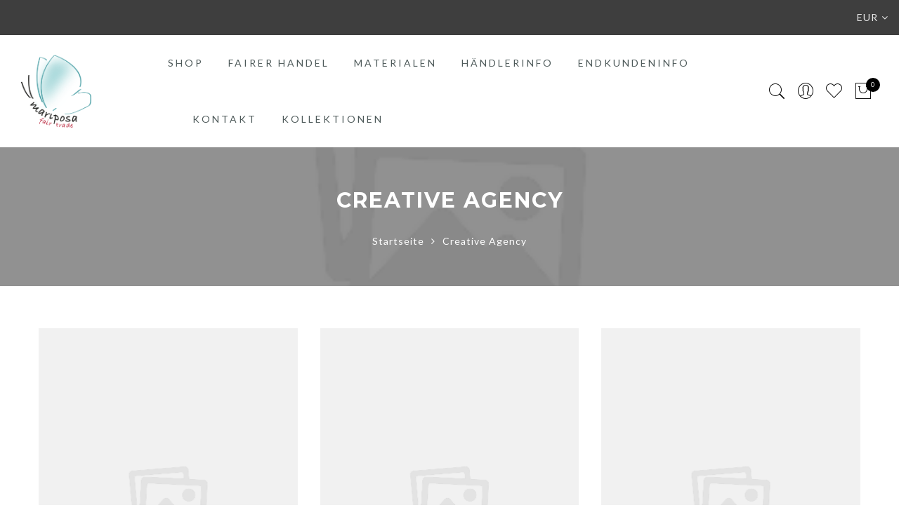

--- FILE ---
content_type: text/html; charset=UTF-8
request_url: https://www.mariposa-fairtrade.de/index.php/portfolio_client/creative-agency/
body_size: 23179
content:
<!DOCTYPE html>
<html lang="de">
	<head>
		<meta http-equiv="Content-Type" content="text/html"/>
    	<meta http-equiv="X-UA-Compatible" content="IE=edge">
		<meta charset="UTF-8">
		<meta name="viewport" content="width=device-width, initial-scale=1.0, maximum-scale=1.0, user-scalable=no">
		<link rel="profile" href="//gmpg.org/xfn/11">
		<link rel="pingback" href="//www.mariposa-fairtrade.de/xmlrpc.php">
		<meta http-equiv="Content-Security-Policy" content="upgrade-insecure-requests">
						<script>document.documentElement.className = document.documentElement.className + ' yes-js js_active js'</script>
			<title>Creative Agency &#8211; Mariposa Fairtrade</title>
<meta name='robots' content='max-image-preview:large' />
<link rel='dns-prefetch' href='//fonts.googleapis.com' />
<link rel="alternate" type="application/rss+xml" title="Mariposa Fairtrade &raquo; Feed" href="//www.mariposa-fairtrade.de/index.php/feed/" />
<link rel="alternate" type="application/rss+xml" title="Mariposa Fairtrade &raquo; Kommentar-Feed" href="//www.mariposa-fairtrade.de/index.php/comments/feed/" />
<link rel="alternate" type="application/rss+xml" title="Mariposa Fairtrade &raquo; Creative Agency Client Feed" href="//www.mariposa-fairtrade.de/index.php/portfolio_client/creative-agency/feed/" />
<style id='wp-img-auto-sizes-contain-inline-css' type='text/css'>
img:is([sizes=auto i],[sizes^="auto," i]){contain-intrinsic-size:3000px 1500px}
/*# sourceURL=wp-img-auto-sizes-contain-inline-css */
</style>
<style id='wp-emoji-styles-inline-css' type='text/css'>

	img.wp-smiley, img.emoji {
		display: inline !important;
		border: none !important;
		box-shadow: none !important;
		height: 1em !important;
		width: 1em !important;
		margin: 0 0.07em !important;
		vertical-align: -0.1em !important;
		background: none !important;
		padding: 0 !important;
	}
/*# sourceURL=wp-emoji-styles-inline-css */
</style>
<link rel='stylesheet' id='wp-block-library-css' href='//www.mariposa-fairtrade.de/wp-includes/css/dist/block-library/style.min.css?ver=6.9' type='text/css' media='all' />
<link rel='stylesheet' id='wc-blocks-style-css' href='//www.mariposa-fairtrade.de/wp-content/plugins/woocommerce/assets/client/blocks/wc-blocks.css?ver=wc-9.6.3' type='text/css' media='all' />
<style id='global-styles-inline-css' type='text/css'>
:root{--wp--preset--aspect-ratio--square: 1;--wp--preset--aspect-ratio--4-3: 4/3;--wp--preset--aspect-ratio--3-4: 3/4;--wp--preset--aspect-ratio--3-2: 3/2;--wp--preset--aspect-ratio--2-3: 2/3;--wp--preset--aspect-ratio--16-9: 16/9;--wp--preset--aspect-ratio--9-16: 9/16;--wp--preset--color--black: #000000;--wp--preset--color--cyan-bluish-gray: #abb8c3;--wp--preset--color--white: #ffffff;--wp--preset--color--pale-pink: #f78da7;--wp--preset--color--vivid-red: #cf2e2e;--wp--preset--color--luminous-vivid-orange: #ff6900;--wp--preset--color--luminous-vivid-amber: #fcb900;--wp--preset--color--light-green-cyan: #7bdcb5;--wp--preset--color--vivid-green-cyan: #00d084;--wp--preset--color--pale-cyan-blue: #8ed1fc;--wp--preset--color--vivid-cyan-blue: #0693e3;--wp--preset--color--vivid-purple: #9b51e0;--wp--preset--gradient--vivid-cyan-blue-to-vivid-purple: linear-gradient(135deg,rgb(6,147,227) 0%,rgb(155,81,224) 100%);--wp--preset--gradient--light-green-cyan-to-vivid-green-cyan: linear-gradient(135deg,rgb(122,220,180) 0%,rgb(0,208,130) 100%);--wp--preset--gradient--luminous-vivid-amber-to-luminous-vivid-orange: linear-gradient(135deg,rgb(252,185,0) 0%,rgb(255,105,0) 100%);--wp--preset--gradient--luminous-vivid-orange-to-vivid-red: linear-gradient(135deg,rgb(255,105,0) 0%,rgb(207,46,46) 100%);--wp--preset--gradient--very-light-gray-to-cyan-bluish-gray: linear-gradient(135deg,rgb(238,238,238) 0%,rgb(169,184,195) 100%);--wp--preset--gradient--cool-to-warm-spectrum: linear-gradient(135deg,rgb(74,234,220) 0%,rgb(151,120,209) 20%,rgb(207,42,186) 40%,rgb(238,44,130) 60%,rgb(251,105,98) 80%,rgb(254,248,76) 100%);--wp--preset--gradient--blush-light-purple: linear-gradient(135deg,rgb(255,206,236) 0%,rgb(152,150,240) 100%);--wp--preset--gradient--blush-bordeaux: linear-gradient(135deg,rgb(254,205,165) 0%,rgb(254,45,45) 50%,rgb(107,0,62) 100%);--wp--preset--gradient--luminous-dusk: linear-gradient(135deg,rgb(255,203,112) 0%,rgb(199,81,192) 50%,rgb(65,88,208) 100%);--wp--preset--gradient--pale-ocean: linear-gradient(135deg,rgb(255,245,203) 0%,rgb(182,227,212) 50%,rgb(51,167,181) 100%);--wp--preset--gradient--electric-grass: linear-gradient(135deg,rgb(202,248,128) 0%,rgb(113,206,126) 100%);--wp--preset--gradient--midnight: linear-gradient(135deg,rgb(2,3,129) 0%,rgb(40,116,252) 100%);--wp--preset--font-size--small: 13px;--wp--preset--font-size--medium: 20px;--wp--preset--font-size--large: 36px;--wp--preset--font-size--x-large: 42px;--wp--preset--font-family--inter: "Inter", sans-serif;--wp--preset--font-family--cardo: Cardo;--wp--preset--spacing--20: 0.44rem;--wp--preset--spacing--30: 0.67rem;--wp--preset--spacing--40: 1rem;--wp--preset--spacing--50: 1.5rem;--wp--preset--spacing--60: 2.25rem;--wp--preset--spacing--70: 3.38rem;--wp--preset--spacing--80: 5.06rem;--wp--preset--shadow--natural: 6px 6px 9px rgba(0, 0, 0, 0.2);--wp--preset--shadow--deep: 12px 12px 50px rgba(0, 0, 0, 0.4);--wp--preset--shadow--sharp: 6px 6px 0px rgba(0, 0, 0, 0.2);--wp--preset--shadow--outlined: 6px 6px 0px -3px rgb(255, 255, 255), 6px 6px rgb(0, 0, 0);--wp--preset--shadow--crisp: 6px 6px 0px rgb(0, 0, 0);}:where(.is-layout-flex){gap: 0.5em;}:where(.is-layout-grid){gap: 0.5em;}body .is-layout-flex{display: flex;}.is-layout-flex{flex-wrap: wrap;align-items: center;}.is-layout-flex > :is(*, div){margin: 0;}body .is-layout-grid{display: grid;}.is-layout-grid > :is(*, div){margin: 0;}:where(.wp-block-columns.is-layout-flex){gap: 2em;}:where(.wp-block-columns.is-layout-grid){gap: 2em;}:where(.wp-block-post-template.is-layout-flex){gap: 1.25em;}:where(.wp-block-post-template.is-layout-grid){gap: 1.25em;}.has-black-color{color: var(--wp--preset--color--black) !important;}.has-cyan-bluish-gray-color{color: var(--wp--preset--color--cyan-bluish-gray) !important;}.has-white-color{color: var(--wp--preset--color--white) !important;}.has-pale-pink-color{color: var(--wp--preset--color--pale-pink) !important;}.has-vivid-red-color{color: var(--wp--preset--color--vivid-red) !important;}.has-luminous-vivid-orange-color{color: var(--wp--preset--color--luminous-vivid-orange) !important;}.has-luminous-vivid-amber-color{color: var(--wp--preset--color--luminous-vivid-amber) !important;}.has-light-green-cyan-color{color: var(--wp--preset--color--light-green-cyan) !important;}.has-vivid-green-cyan-color{color: var(--wp--preset--color--vivid-green-cyan) !important;}.has-pale-cyan-blue-color{color: var(--wp--preset--color--pale-cyan-blue) !important;}.has-vivid-cyan-blue-color{color: var(--wp--preset--color--vivid-cyan-blue) !important;}.has-vivid-purple-color{color: var(--wp--preset--color--vivid-purple) !important;}.has-black-background-color{background-color: var(--wp--preset--color--black) !important;}.has-cyan-bluish-gray-background-color{background-color: var(--wp--preset--color--cyan-bluish-gray) !important;}.has-white-background-color{background-color: var(--wp--preset--color--white) !important;}.has-pale-pink-background-color{background-color: var(--wp--preset--color--pale-pink) !important;}.has-vivid-red-background-color{background-color: var(--wp--preset--color--vivid-red) !important;}.has-luminous-vivid-orange-background-color{background-color: var(--wp--preset--color--luminous-vivid-orange) !important;}.has-luminous-vivid-amber-background-color{background-color: var(--wp--preset--color--luminous-vivid-amber) !important;}.has-light-green-cyan-background-color{background-color: var(--wp--preset--color--light-green-cyan) !important;}.has-vivid-green-cyan-background-color{background-color: var(--wp--preset--color--vivid-green-cyan) !important;}.has-pale-cyan-blue-background-color{background-color: var(--wp--preset--color--pale-cyan-blue) !important;}.has-vivid-cyan-blue-background-color{background-color: var(--wp--preset--color--vivid-cyan-blue) !important;}.has-vivid-purple-background-color{background-color: var(--wp--preset--color--vivid-purple) !important;}.has-black-border-color{border-color: var(--wp--preset--color--black) !important;}.has-cyan-bluish-gray-border-color{border-color: var(--wp--preset--color--cyan-bluish-gray) !important;}.has-white-border-color{border-color: var(--wp--preset--color--white) !important;}.has-pale-pink-border-color{border-color: var(--wp--preset--color--pale-pink) !important;}.has-vivid-red-border-color{border-color: var(--wp--preset--color--vivid-red) !important;}.has-luminous-vivid-orange-border-color{border-color: var(--wp--preset--color--luminous-vivid-orange) !important;}.has-luminous-vivid-amber-border-color{border-color: var(--wp--preset--color--luminous-vivid-amber) !important;}.has-light-green-cyan-border-color{border-color: var(--wp--preset--color--light-green-cyan) !important;}.has-vivid-green-cyan-border-color{border-color: var(--wp--preset--color--vivid-green-cyan) !important;}.has-pale-cyan-blue-border-color{border-color: var(--wp--preset--color--pale-cyan-blue) !important;}.has-vivid-cyan-blue-border-color{border-color: var(--wp--preset--color--vivid-cyan-blue) !important;}.has-vivid-purple-border-color{border-color: var(--wp--preset--color--vivid-purple) !important;}.has-vivid-cyan-blue-to-vivid-purple-gradient-background{background: var(--wp--preset--gradient--vivid-cyan-blue-to-vivid-purple) !important;}.has-light-green-cyan-to-vivid-green-cyan-gradient-background{background: var(--wp--preset--gradient--light-green-cyan-to-vivid-green-cyan) !important;}.has-luminous-vivid-amber-to-luminous-vivid-orange-gradient-background{background: var(--wp--preset--gradient--luminous-vivid-amber-to-luminous-vivid-orange) !important;}.has-luminous-vivid-orange-to-vivid-red-gradient-background{background: var(--wp--preset--gradient--luminous-vivid-orange-to-vivid-red) !important;}.has-very-light-gray-to-cyan-bluish-gray-gradient-background{background: var(--wp--preset--gradient--very-light-gray-to-cyan-bluish-gray) !important;}.has-cool-to-warm-spectrum-gradient-background{background: var(--wp--preset--gradient--cool-to-warm-spectrum) !important;}.has-blush-light-purple-gradient-background{background: var(--wp--preset--gradient--blush-light-purple) !important;}.has-blush-bordeaux-gradient-background{background: var(--wp--preset--gradient--blush-bordeaux) !important;}.has-luminous-dusk-gradient-background{background: var(--wp--preset--gradient--luminous-dusk) !important;}.has-pale-ocean-gradient-background{background: var(--wp--preset--gradient--pale-ocean) !important;}.has-electric-grass-gradient-background{background: var(--wp--preset--gradient--electric-grass) !important;}.has-midnight-gradient-background{background: var(--wp--preset--gradient--midnight) !important;}.has-small-font-size{font-size: var(--wp--preset--font-size--small) !important;}.has-medium-font-size{font-size: var(--wp--preset--font-size--medium) !important;}.has-large-font-size{font-size: var(--wp--preset--font-size--large) !important;}.has-x-large-font-size{font-size: var(--wp--preset--font-size--x-large) !important;}
/*# sourceURL=global-styles-inline-css */
</style>

<style id='classic-theme-styles-inline-css' type='text/css'>
/*! This file is auto-generated */
.wp-block-button__link{color:#fff;background-color:#32373c;border-radius:9999px;box-shadow:none;text-decoration:none;padding:calc(.667em + 2px) calc(1.333em + 2px);font-size:1.125em}.wp-block-file__button{background:#32373c;color:#fff;text-decoration:none}
/*# sourceURL=/wp-includes/css/classic-themes.min.css */
</style>
<link rel='stylesheet' id='contact-form-7-css' href='//www.mariposa-fairtrade.de/wp-content/plugins/contact-form-7/includes/css/styles.css?ver=6.0.3' type='text/css' media='all' />
<style id='contact-form-7-inline-css' type='text/css'>
.wpcf7 .wpcf7-recaptcha iframe {margin-bottom: 0;}.wpcf7 .wpcf7-recaptcha[data-align="center"] > div {margin: 0 auto;}.wpcf7 .wpcf7-recaptcha[data-align="right"] > div {margin: 0 0 0 auto;}
/*# sourceURL=contact-form-7-inline-css */
</style>
<link rel='stylesheet' id='fontawesome-6.3.0-css' href='//www.mariposa-fairtrade.de/wp-content/plugins/mini-ajax-woo-cart/assets/backend/css//icons/fontawesome-6.3.0.css?ver=1.2.8' type='text/css' media='all' />
<link rel='stylesheet' id='eleganticons-css' href='//www.mariposa-fairtrade.de/wp-content/plugins/mini-ajax-woo-cart/assets/backend/css//icons/eleganticons.css?ver=1.2.8' type='text/css' media='all' />
<link rel='stylesheet' id='essentialicon-css' href='//www.mariposa-fairtrade.de/wp-content/plugins/mini-ajax-woo-cart/assets/backend/css//icons/essentialicon.css?ver=1.2.8' type='text/css' media='all' />
<link rel='stylesheet' id='icofont-css' href='//www.mariposa-fairtrade.de/wp-content/plugins/mini-ajax-woo-cart/assets/backend/css//icons/icofont.css?ver=1.2.8' type='text/css' media='all' />
<link rel='stylesheet' id='materialdesignicons-css' href='//www.mariposa-fairtrade.de/wp-content/plugins/mini-ajax-woo-cart/assets/backend/css//icons/materialdesignicons.css?ver=1.2.8' type='text/css' media='all' />
<link rel='stylesheet' id='animate-css' href='//www.mariposa-fairtrade.de/wp-content/plugins/mini-ajax-woo-cart/assets/frontend/css/animate.css?ver=1.2.8' type='text/css' media='all' />
<link rel='stylesheet' id='hover-css' href='//www.mariposa-fairtrade.de/wp-content/plugins/mini-ajax-woo-cart/assets/frontend/css/hover-min.css?ver=1.2.8' type='text/css' media='all' />
<link rel='stylesheet' id='jquery-mCustomScrollbar-css' href='//www.mariposa-fairtrade.de/wp-content/plugins/mini-ajax-woo-cart/assets/frontend/css/../../mcscrollbar/jquery.mCustomScrollbar.css?ver=1.2.8' type='text/css' media='all' />
<link rel='stylesheet' id='majc-frontend-flymenu-style-css' href='//www.mariposa-fairtrade.de/wp-content/plugins/mini-ajax-woo-cart/assets/frontend/css/frontend.css?ver=1.2.8' type='text/css' media='all' />
<style id='woocommerce-inline-inline-css' type='text/css'>
.woocommerce form .form-row .required { visibility: visible; }
/*# sourceURL=woocommerce-inline-inline-css */
</style>
<link rel='stylesheet' id='wpfla-style-handle-css' href='//www.mariposa-fairtrade.de/wp-content/plugins/wp-first-letter-avatar/css/style.css?ver=6.9' type='text/css' media='all' />
<link rel='stylesheet' id='wpa-wcvs-frontend-css' href='//www.mariposa-fairtrade.de/wp-content/plugins/wpa-woocommerce-variation-swatch/assets/css/wcvs-frontend.css?ver=6.9' type='text/css' media='all' />
<link rel='stylesheet' id='yith-wcan-shortcodes-css' href='//www.mariposa-fairtrade.de/wp-content/plugins/yith-woocommerce-ajax-navigation/assets/css/shortcodes.css?ver=5.17.0' type='text/css' media='all' />
<style id='yith-wcan-shortcodes-inline-css' type='text/css'>
:root{
	--yith-wcan-filters_colors_titles: #434343;
	--yith-wcan-filters_colors_background: #FFFFFF;
	--yith-wcan-filters_colors_accent: #A7144C;
	--yith-wcan-filters_colors_accent_r: 167;
	--yith-wcan-filters_colors_accent_g: 20;
	--yith-wcan-filters_colors_accent_b: 76;
	--yith-wcan-color_swatches_border_radius: 100%;
	--yith-wcan-color_swatches_size: 30px;
	--yith-wcan-labels_style_background: #FFFFFF;
	--yith-wcan-labels_style_background_hover: #A7144C;
	--yith-wcan-labels_style_background_active: #A7144C;
	--yith-wcan-labels_style_text: #434343;
	--yith-wcan-labels_style_text_hover: #FFFFFF;
	--yith-wcan-labels_style_text_active: #FFFFFF;
	--yith-wcan-anchors_style_text: #434343;
	--yith-wcan-anchors_style_text_hover: #A7144C;
	--yith-wcan-anchors_style_text_active: #A7144C;
}
/*# sourceURL=yith-wcan-shortcodes-inline-css */
</style>
<link rel='stylesheet' id='jquery-selectBox-css' href='//www.mariposa-fairtrade.de/wp-content/plugins/yith-woocommerce-wishlist/assets/css/jquery.selectBox.css?ver=1.2.0' type='text/css' media='all' />
<link rel='stylesheet' id='woocommerce_prettyPhoto_css-css' href='//www.mariposa-fairtrade.de/wp-content/plugins/woocommerce/assets/css/prettyPhoto.css?ver=3.1.6' type='text/css' media='all' />
<link rel='stylesheet' id='yith-wcwl-main-css' href='//www.mariposa-fairtrade.de/wp-content/plugins/yith-woocommerce-wishlist/assets/css/style.css?ver=4.1.0' type='text/css' media='all' />
<style id='yith-wcwl-main-inline-css' type='text/css'>
 :root { --color-add-to-wishlist-background: #333333; --color-add-to-wishlist-text: #FFFFFF; --color-add-to-wishlist-border: #333333; --color-add-to-wishlist-background-hover: #333333; --color-add-to-wishlist-text-hover: #FFFFFF; --color-add-to-wishlist-border-hover: #333333; --rounded-corners-radius: 16px; --color-add-to-cart-background: #333333; --color-add-to-cart-text: #FFFFFF; --color-add-to-cart-border: #333333; --color-add-to-cart-background-hover: #4F4F4F; --color-add-to-cart-text-hover: #FFFFFF; --color-add-to-cart-border-hover: #4F4F4F; --add-to-cart-rounded-corners-radius: 16px; --color-button-style-1-background: #333333; --color-button-style-1-text: #FFFFFF; --color-button-style-1-border: #333333; --color-button-style-1-background-hover: #4F4F4F; --color-button-style-1-text-hover: #FFFFFF; --color-button-style-1-border-hover: #4F4F4F; --color-button-style-2-background: #333333; --color-button-style-2-text: #FFFFFF; --color-button-style-2-border: #333333; --color-button-style-2-background-hover: #4F4F4F; --color-button-style-2-text-hover: #FFFFFF; --color-button-style-2-border-hover: #4F4F4F; --color-wishlist-table-background: #FFFFFF; --color-wishlist-table-text: #6d6c6c; --color-wishlist-table-border: #FFFFFF; --color-headers-background: #F4F4F4; --color-share-button-color: #FFFFFF; --color-share-button-color-hover: #FFFFFF; --color-fb-button-background: #39599E; --color-fb-button-background-hover: #595A5A; --color-tw-button-background: #45AFE2; --color-tw-button-background-hover: #595A5A; --color-pr-button-background: #AB2E31; --color-pr-button-background-hover: #595A5A; --color-em-button-background: #FBB102; --color-em-button-background-hover: #595A5A; --color-wa-button-background: #00A901; --color-wa-button-background-hover: #595A5A; --feedback-duration: 3s } 
 :root { --color-add-to-wishlist-background: #333333; --color-add-to-wishlist-text: #FFFFFF; --color-add-to-wishlist-border: #333333; --color-add-to-wishlist-background-hover: #333333; --color-add-to-wishlist-text-hover: #FFFFFF; --color-add-to-wishlist-border-hover: #333333; --rounded-corners-radius: 16px; --color-add-to-cart-background: #333333; --color-add-to-cart-text: #FFFFFF; --color-add-to-cart-border: #333333; --color-add-to-cart-background-hover: #4F4F4F; --color-add-to-cart-text-hover: #FFFFFF; --color-add-to-cart-border-hover: #4F4F4F; --add-to-cart-rounded-corners-radius: 16px; --color-button-style-1-background: #333333; --color-button-style-1-text: #FFFFFF; --color-button-style-1-border: #333333; --color-button-style-1-background-hover: #4F4F4F; --color-button-style-1-text-hover: #FFFFFF; --color-button-style-1-border-hover: #4F4F4F; --color-button-style-2-background: #333333; --color-button-style-2-text: #FFFFFF; --color-button-style-2-border: #333333; --color-button-style-2-background-hover: #4F4F4F; --color-button-style-2-text-hover: #FFFFFF; --color-button-style-2-border-hover: #4F4F4F; --color-wishlist-table-background: #FFFFFF; --color-wishlist-table-text: #6d6c6c; --color-wishlist-table-border: #FFFFFF; --color-headers-background: #F4F4F4; --color-share-button-color: #FFFFFF; --color-share-button-color-hover: #FFFFFF; --color-fb-button-background: #39599E; --color-fb-button-background-hover: #595A5A; --color-tw-button-background: #45AFE2; --color-tw-button-background-hover: #595A5A; --color-pr-button-background: #AB2E31; --color-pr-button-background-hover: #595A5A; --color-em-button-background: #FBB102; --color-em-button-background-hover: #595A5A; --color-wa-button-background: #00A901; --color-wa-button-background-hover: #595A5A; --feedback-duration: 3s } 
/*# sourceURL=yith-wcwl-main-inline-css */
</style>
<link rel='stylesheet' id='brands-styles-css' href='//www.mariposa-fairtrade.de/wp-content/plugins/woocommerce/assets/css/brands.css?ver=9.6.3' type='text/css' media='all' />
<link rel='stylesheet' id='jas-font-google-css' href='//fonts.googleapis.com/css?family=Montserrat%3A400%2C700%7CLato%3A400%2C300%2C700%7CLibre+Baskerville%3A400italic&#038;subset=latin%2Clatin-ext&#038;ver=6.9' type='text/css' media='all' />
<link rel='stylesheet' id='fontawesome-css' href='//www.mariposa-fairtrade.de/wp-content/themes/gecko/assets/vendors/font-awesome/css/font-awesome.min.css?ver=6.9' type='text/css' media='all' />
<link rel='stylesheet' id='font-stroke-css' href='//www.mariposa-fairtrade.de/wp-content/themes/gecko/assets/vendors/font-stroke/css/font-stroke.min.css?ver=6.9' type='text/css' media='all' />
<link rel='stylesheet' id='slick-css' href='//www.mariposa-fairtrade.de/wp-content/themes/gecko/assets/vendors/slick/slick.css?ver=6.9' type='text/css' media='all' />
<link rel='stylesheet' id='jas-gecko-animated-css' href='//www.mariposa-fairtrade.de/wp-content/themes/gecko/assets/css/animate.css?ver=6.9' type='text/css' media='all' />
<link rel='stylesheet' id='jas-gecko-style-css' href='//www.mariposa-fairtrade.de/wp-content/themes/gecko/style.css?ver=6.9' type='text/css' media='all' />
<style id='jas-gecko-style-inline-css' type='text/css'>
.jas-branding {max-width: 100px;margin: auto;}.header-6 .header__mid, .header-7 {background-image:  url(//janstudio.net/gecko/fashion/wp-content/uploads/2016/04/header-6.jpg);background-size:       cover;background-repeat:     no-repeat;background-position:   center center;background-attachment: scroll;}.header-6 .header__mid:before {content: "";position: absolute;background: rgba(255, 255, 255, .85);left: 0;top: 0;width: 100%;height: 100%;z-index: 0;}.header-6 .header__mid .jas-branding, .header-7 .jas-branding {position: relative;}.jas-portfolio .page-head {background-image:  url(//janstudio.net/gecko/fashion/wp-content/uploads/2016/04/portfolio-home.jpg);background-size:       cover;background-repeat:     no-repeat;background-position:   center center;background-attachment: scroll;}.footer__top {background-image:  url(//janstudio.net/gecko/fashion/wp-content/uploads/2016/05/footer-bg.jpg)     ;background-size:       cover;background-repeat:     no-repeat;background-position:   center center;background-attachment: scroll;}body {font-family: "Lato";font-weight: 400;font-size:14px;background-color: #fff;color:#999999;}h1, h2, h3, h4, h5, h6, .f__mont {font-family: "Montserrat";font-weight: 400;}h1, h2, h3, h4, h5, h6 {color:#4d5959}h1 { font-size:50px; }h2 { font-size:30px; }h3 { font-size:20px; }h4 { font-size:16px; }h5 { font-size:14px; }h6 { font-size:12px; }a, a:hover, a:active,a.button-o,input.button-o,button.button-o,.cp, .chp:hover,.header-7 .jas-socials a,.header__top .jas-action a:hover,.woocommerce-MyAccount-navigation ul li:hover a,.woocommerce-MyAccount-navigation ul li.is-active a,.jas-menu li a:hover,.jas-menu li.current-menu-ancestor > a,.jas-menu li.current-menu-item > a,#jas-mobile-menu ul > li:hover > a, #jas-mobile-menu ul > li.current-menu-item > a, #jas-mobile-menu ul > li.current-menu-parent > a, #jas-mobile-menu ul > li.current-menu-ancestor > a,#jas-mobile-menu ul > li:hover > .holder, #jas-mobile-menu ul > li.current-menu-item > .holder,#jas-mobile-menu ul > li.current-menu-parent  > .holder,#jas-mobile-menu ul > li.current-menu-ancestor > .holder,#jas-footer a:hover,.inside-thumb a:hover,.jas-blog-slider .post-thumbnail > div a:hover,.page-numbers li a:hover,.page-numbers.current,.jas-filter a.selected,.sidebar .widget a:hover,.widget a:hover,.widget.widget_price_filter .price_slider_amount,.widget ul.product-categories li:hover > a,.widget ul.product-categories li.current-cat > a,.widget ul.product_list_widget li a:hover span.product-title,.product-button a.button,.p-video a i,.quantity .qty a:hover,.product_meta a:hover,.wc-tabs li.active a,.product-extra .product-button:not(.flex) > .yith-wcwl-add-to-wishlist .tooltip,.page-head a:hover,.vc_tta-tab.vc_active > a,.woocommerce .widget_layered_nav ul li a:hover,.woocommerce-page .widget_layered_nav ul li a:hover,.woocommerce .widget_layered_nav ul li.chosen a,.woocommerce-page .widget_layered_nav ul li.chosen a,.woocommerce .widget_layered_nav ul li span:hover,.woocommerce-page .widget_layered_nav ul li span:hover,.woocommerce .widget_layered_nav ul li.chosen span,.woocommerce-page .widget_layered_nav ul li.chosen span {color: #b5a598;}input:not([type="submit"]):not([type="checkbox"]):focus,textarea:focus,a.button-o,input.button-o,button.button-o,a.button-o:hover,input.button-o:hover,button.button-o:hover,a.button-o-w:hover,.header-7 .jas-socials a,#jas-backtop,.more-link,.product-button a.button,.product-button > *,.single-btn .btn-quickview,.p-video a,.btn-atc .yith-wcwl-add-to-wishlist a,.header-7 #jas-mobile-menu > ul > li,.header-7 #jas-mobile-menu ul ul {border-color: #b5a598;}input[type="submit"]:not(.button-o),button,a.button,a.button-o:hover,input.button-o:hover,button.button-o:hover,a.button-o-w:hover,.bgp, .bghp:hover,#jas-backtop span:before,.more-link:hover,.widget .tagcloud a:hover,.jas-mini-cart .button.checkout,.woocommerce-pagination-ajax a:hover,.woocommerce-pagination-ajax a.disabled,.jas-ajax-load a:hover,.jas-ajax-load a.disabled,.widget.widget_price_filter .ui-slider-range,.widget.widget_price_filter .ui-state-default,.product-image:hover .product-button a:hover,.yith-wcwl-add-to-wishlist i.ajax-loading,.btn-atc .yith-wcwl-add-to-wishlist a:hover,.entry-summary .single_add_to_cart_button,.entry-summary .external_single_add_to_cart_button,.jas-service[class*="icon-"] .icon:before,.metaslider .flexslider .flex-prev, .metaslider .flexslider .flex-next,.slick-prev, .slick-next,div.wpforms-container-full .wpforms-form button[type="submit"],div.wpforms-container-full .wpforms-form button[type="submit"]:hover {background-color: #b5a598;}h1, h2, h3, h4, h5, h6,.cd,.wp-caption-text,.woocommerce-MyAccount-navigation ul li a,.jas-menu > li > a,#jas-mobile-menu ul li a,.holder,.page-numbers li,.page-numbers li a,.jas-portfolio-single .portfolio-meta span,.sidebar .widget a,.sidebar .widget ul li:before,.jas-mini-cart .mini_cart_item a:nth-child(2),.widget a,.product-category h3 .count,.widget ul.product-categories li a,.widget ul.product_list_widget li a span.product-title,.widget ul.product_list_widget li ins,.price,.product-image .product-attr,.product_meta > span,.shop_table th,.order-total,.order-total td,.jas-sc-blog .post-info h4 a {color: #4d5959;}.error-404.not-found a,.jas-pagination,.woocommerce-pagination,.woocommerce .widget_layered_nav ul.yith-wcan-label li a:hover,.woocommerce-page .widget_layered_nav ul.yith-wcan-label li a:hover,.woocommerce .widget_layered_nav ul.yith-wcan-label li.chosen a,.woocommerce-page .widget_layered_nav ul.yith-wcan-label li.chosen a {border-color: #4d5959;}mark,.bgd,.error-404.not-found a:hover,#wp-calendar caption,.widget .tagcloud a,.woocommerce .widget_layered_nav ul.yith-wcan-label li a:hover,.woocommerce-page .widget_layered_nav ul.yith-wcan-label li a:hover,.woocommerce .widget_layered_nav ul.yith-wcan-label li.chosen a,.woocommerce-page .widget_layered_nav ul.yith-wcan-label li.chosen a,.jas-mini-cart .button,.sidebar .widget_shopping_cart .button,.actions .button.apply-cupon,.actions .button.update-cart,.button.continue-button {background-color: #4d5959;}.jas-socials a,.header-text,.header__top .jas-action a {color: #fff;}.jas-socials a {border-color: #fff;}.jas-action > a, .jas-icon-cart a {color: #000;}.holder,.jas-menu > li > a,#jas-mobile-menu ul li a,#jas-mobile-menu ul > li:hover > a, #jas-mobile-menu ul > li.current-menu-item > a, #jas-mobile-menu ul > li.current-menu-parent > a, #jas-mobile-menu ul > li.current-menu-ancestor > a,#jas-mobile-menu ul > li:hover > .holder, #jas-mobile-menu ul > li.current-menu-item > .holder,#jas-mobile-menu ul > li.current-menu-parent  > .holder,#jas-mobile-menu ul > li.current-menu-ancestor > .holder {color: #4d5959;}.jas-menu li:hover > .holder,.jas-menu li > a:hover,#jas-mobile-menu ul li a:hover,.jas-menu li.current-menu-ancestor > a,.jas-menu li.current-menu-item > a,.jas-account-menu a:hover {color: #b5a598;}.jas-menu ul a, .jas-account-menu ul a {color: #fff;}.jas-menu ul li a:hover {color: #b5a598;}.jas-menu ul, .jas-account-menu ul {background: #3e3e3e;}.header__transparent .jas-menu > li > a {color: #4d5959;}.header__transparent .jas-menu > li > a:hover {color: #b5a598;}.header-sticky .header__mid { background-color: #fff}.header-sticky .jas-menu > li > a {color: #4d5959;}.header-sticky .jas-menu li > a:hover,.header-sticky .jas-menu li.current-menu-ancestor > a,.header-sticky .jas-menu li.current-menu-item > a,.header-sticky .jas-account-menu a:hover {color: #b5a598;}.header-sticky .jas-menu ul a, .header-sticky .jas-account-menu ul a {color: #fff;}.header-sticky .jas-menu ul li a:hover {color: #b5a598;}.header-sticky .jas-menu ul, .header-sticky .jas-account-menu ul {background: #3e3e3e;}.header-sticky .jas-action > a, .header-sticky .jas-icon-cart a, .header-sticky .jas-my-account a {color: #000;}#jas-footer:before {background: rgba(0, 0, 0, 0.95);}.footer__bot {background: #000;}#jas-footer {color: #fff;}#jas-footer a {color: #fff;}#jas-footer a:hover {color: #b5a598;}.woocommerce .product-category h2, .product-category h2, .woocommerce .product-category h3, .product-category h3 {    position: absolute;    top: 0;    left: 15px;    font-size: 20px;    text-transform: uppercase;    padding: 25px;    margin: 0;    letter-spacing: 1px;    font-weight: normal;    pointer-events: none;color: #000000;background: rgba(255,255,255,0.8);height: 100px;}.product-category h2::before, .product category h3::before  {content: 'Reinschauen';top: 80px;left: 25px;position: absolute;text-transform: none;font-family: "Libre Baskerville", Georgia,serif;font-style: italic;font-size: 14px;color: #666;}.product-category h2::after, .product-category h3::after {    content: '\f178';    top: 78px;    left: 140px;    position: absolute;    font-family: "FontAwesome";    font-size: 14px;    color: #666;    -webkit-transition: all .3s;    -moz-transition: all .3s;    -ms-transition: all .3s;    -o-transition: all .3s;    transition: all .3s;}.product-category h3::before {    content: 'Reinschauen';    top: 75px;    left: 25px;    position: absolute;    text-transform: none;    font-family: "Libre Baskerville",Georgia,serif;    font-style: italic;    font-size: 14px;    color: #666;    padding-bottom: 25px;}
/*# sourceURL=jas-gecko-style-inline-css */
</style>
<link rel='stylesheet' id='js_composer_front-css' href='//www.mariposa-fairtrade.de/wp-content/plugins/js_composer/assets/css/js_composer.min.css?ver=8.1' type='text/css' media='all' />
<link rel='stylesheet' id='woocommerce-gzd-layout-css' href='//www.mariposa-fairtrade.de/wp-content/plugins/woocommerce-germanized/build/static/layout-styles.css?ver=3.18.7' type='text/css' media='all' />
<style id='woocommerce-gzd-layout-inline-css' type='text/css'>
.woocommerce-checkout .shop_table { background-color: #eeeeee; } .product p.deposit-packaging-type { font-size: 1.25em !important; } p.woocommerce-shipping-destination { display: none; }
                .wc-gzd-nutri-score-value-a {
                    background: url(//www.mariposa-fairtrade.de/wp-content/plugins/woocommerce-germanized/assets/images/nutri-score-a.svg) no-repeat;
                }
                .wc-gzd-nutri-score-value-b {
                    background: url(//www.mariposa-fairtrade.de/wp-content/plugins/woocommerce-germanized/assets/images/nutri-score-b.svg) no-repeat;
                }
                .wc-gzd-nutri-score-value-c {
                    background: url(//www.mariposa-fairtrade.de/wp-content/plugins/woocommerce-germanized/assets/images/nutri-score-c.svg) no-repeat;
                }
                .wc-gzd-nutri-score-value-d {
                    background: url(//www.mariposa-fairtrade.de/wp-content/plugins/woocommerce-germanized/assets/images/nutri-score-d.svg) no-repeat;
                }
                .wc-gzd-nutri-score-value-e {
                    background: url(//www.mariposa-fairtrade.de/wp-content/plugins/woocommerce-germanized/assets/images/nutri-score-e.svg) no-repeat;
                }
            
/*# sourceURL=woocommerce-gzd-layout-inline-css */
</style>
<script type="text/template" id="tmpl-variation-template">
	<div class="woocommerce-variation-description">{{{ data.variation.variation_description }}}</div>
	<div class="woocommerce-variation-price">{{{ data.variation.price_html }}}</div>
	<div class="woocommerce-variation-availability">{{{ data.variation.availability_html }}}</div>
</script>
<script type="text/template" id="tmpl-unavailable-variation-template">
	<p role="alert">Dieses Produkt ist leider nicht verfügbar. Bitte wähle eine andere Kombination.</p>
</script>

<script>
if (document.location.protocol != "https:") {
    document.location = document.URL.replace(/^http:/i, "https:");
}
</script>
<script type="text/javascript" src="//www.mariposa-fairtrade.de/wp-includes/js/jquery/jquery.min.js?ver=3.7.1" id="jquery-core-js"></script>
<script type="text/javascript" src="//www.mariposa-fairtrade.de/wp-includes/js/jquery/jquery-migrate.min.js?ver=3.4.1" id="jquery-migrate-js"></script>
<script type="text/javascript" src="//www.mariposa-fairtrade.de/wp-includes/js/jquery/ui/core.min.js?ver=1.13.3" id="jquery-ui-core-js"></script>
<script type="text/javascript" src="//www.mariposa-fairtrade.de/wp-includes/js/jquery/ui/effect.min.js?ver=1.13.3" id="jquery-effects-core-js"></script>
<script type="text/javascript" src="//www.mariposa-fairtrade.de/wp-includes/js/jquery/ui/effect-slide.min.js?ver=1.13.3" id="jquery-effects-slide-js"></script>
<script type="text/javascript" src="//www.mariposa-fairtrade.de/wp-includes/js/jquery/ui/effect-shake.min.js?ver=1.13.3" id="jquery-effects-shake-js"></script>
<script type="text/javascript" src="//www.mariposa-fairtrade.de/wp-content/plugins/mini-ajax-woo-cart/assets/frontend/js/../../mcscrollbar/jquery.mCustomScrollbar.js?ver=1.2.8" id="jquery-mCustomScrollbar-script-js"></script>
<script type="text/javascript" src="//www.mariposa-fairtrade.de/wp-includes/js/jquery/ui/mouse.min.js?ver=1.13.3" id="jquery-ui-mouse-js"></script>
<script type="text/javascript" src="//www.mariposa-fairtrade.de/wp-includes/js/jquery/ui/draggable.min.js?ver=1.13.3" id="jquery-ui-draggable-js"></script>
<script type="text/javascript" id="majc-frontend-script-js-extra">
/* <![CDATA[ */
var majc_frontend_js_obj = {"ajax_url":"//www.mariposa-fairtrade.de/wp-admin/admin-ajax.php","ajax_nonce":"c60a7cf35a"};
//# sourceURL=majc-frontend-script-js-extra
/* ]]> */
</script>
<script type="text/javascript" src="//www.mariposa-fairtrade.de/wp-content/plugins/mini-ajax-woo-cart/assets/frontend/js/frontend.js?ver=1.2.8" id="majc-frontend-script-js"></script>
<script type="text/javascript" id="3d-flip-book-client-locale-loader-js-extra">
/* <![CDATA[ */
var FB3D_CLIENT_LOCALE = {"ajaxurl":"//www.mariposa-fairtrade.de/wp-admin/admin-ajax.php","dictionary":{"Table of contents":"Table of contents","Close":"Close","Bookmarks":"Bookmarks","Thumbnails":"Thumbnails","Search":"Search","Share":"Share","Facebook":"Facebook","Twitter":"Twitter","Email":"Email","Play":"Play","Previous page":"Previous page","Next page":"Next page","Zoom in":"Zoom in","Zoom out":"Zoom out","Fit view":"Fit view","Auto play":"Auto play","Full screen":"Full screen","More":"More","Smart pan":"Smart pan","Single page":"Single page","Sounds":"Sounds","Stats":"Stats","Print":"Print","Download":"Download","Goto first page":"Goto first page","Goto last page":"Goto last page"},"images":"//www.mariposa-fairtrade.de/wp-content/plugins/unreal-flipbook-addon-for-visual-composer/assets/images/","jsData":{"urls":[],"posts":{"ids_mis":[],"ids":[]},"pages":[],"firstPages":[],"bookCtrlProps":[],"bookTemplates":[]},"key":"3d-flip-book","pdfJS":{"pdfJsLib":"//www.mariposa-fairtrade.de/wp-content/plugins/unreal-flipbook-addon-for-visual-composer/assets/js/pdf.min.js?ver=4.3.136","pdfJsWorker":"//www.mariposa-fairtrade.de/wp-content/plugins/unreal-flipbook-addon-for-visual-composer/assets/js/pdf.worker.js?ver=4.3.136","stablePdfJsLib":"//www.mariposa-fairtrade.de/wp-content/plugins/unreal-flipbook-addon-for-visual-composer/assets/js/stable/pdf.min.js?ver=2.5.207","stablePdfJsWorker":"//www.mariposa-fairtrade.de/wp-content/plugins/unreal-flipbook-addon-for-visual-composer/assets/js/stable/pdf.worker.js?ver=2.5.207","pdfJsCMapUrl":"//www.mariposa-fairtrade.de/wp-content/plugins/unreal-flipbook-addon-for-visual-composer/assets/cmaps/"},"cacheurl":"//www.mariposa-fairtrade.de/wp-content/uploads/3d-flip-book/cache/","pluginsurl":"//www.mariposa-fairtrade.de/wp-content/plugins/","pluginurl":"//www.mariposa-fairtrade.de/wp-content/plugins/unreal-flipbook-addon-for-visual-composer/","thumbnailSize":{"width":"150","height":"150"},"version":"1.16.17"};
//# sourceURL=3d-flip-book-client-locale-loader-js-extra
/* ]]> */
</script>
<script type="text/javascript" src="//www.mariposa-fairtrade.de/wp-content/plugins/unreal-flipbook-addon-for-visual-composer/assets/js/client-locale-loader.js?ver=1.16.17" id="3d-flip-book-client-locale-loader-js" async="async" data-wp-strategy="async"></script>
<script type="text/javascript" src="//www.mariposa-fairtrade.de/wp-content/plugins/woocommerce/assets/js/js-cookie/js.cookie.min.js?ver=2.1.4-wc.9.6.3" id="js-cookie-js" data-wp-strategy="defer"></script>
<script type="text/javascript" id="wc-cart-fragments-js-extra">
/* <![CDATA[ */
var wc_cart_fragments_params = {"ajax_url":"/wp-admin/admin-ajax.php","wc_ajax_url":"/?wc-ajax=%%endpoint%%","cart_hash_key":"wc_cart_hash_197c5e3561521e60e5b43fb21d474ace","fragment_name":"wc_fragments_197c5e3561521e60e5b43fb21d474ace","request_timeout":"5000"};
//# sourceURL=wc-cart-fragments-js-extra
/* ]]> */
</script>
<script type="text/javascript" src="//www.mariposa-fairtrade.de/wp-content/plugins/woocommerce/assets/js/frontend/cart-fragments.min.js?ver=9.6.3" id="wc-cart-fragments-js" defer="defer" data-wp-strategy="defer"></script>
<script type="text/javascript" src="//www.mariposa-fairtrade.de/wp-content/plugins/woocommerce/assets/js/jquery-blockui/jquery.blockUI.min.js?ver=2.7.0-wc.9.6.3" id="jquery-blockui-js" data-wp-strategy="defer"></script>
<script type="text/javascript" id="wc-add-to-cart-js-extra">
/* <![CDATA[ */
var wc_add_to_cart_params = {"ajax_url":"/wp-admin/admin-ajax.php","wc_ajax_url":"/?wc-ajax=%%endpoint%%","i18n_view_cart":"Warenkorb anzeigen","cart_url":"//www.mariposa-fairtrade.de/index.php/cart/","is_cart":"","cart_redirect_after_add":"no"};
//# sourceURL=wc-add-to-cart-js-extra
/* ]]> */
</script>
<script type="text/javascript" src="//www.mariposa-fairtrade.de/wp-content/plugins/woocommerce/assets/js/frontend/add-to-cart.min.js?ver=9.6.3" id="wc-add-to-cart-js" data-wp-strategy="defer"></script>
<script type="text/javascript" id="woocommerce-js-extra">
/* <![CDATA[ */
var woocommerce_params = {"ajax_url":"/wp-admin/admin-ajax.php","wc_ajax_url":"/?wc-ajax=%%endpoint%%"};
//# sourceURL=woocommerce-js-extra
/* ]]> */
</script>
<script type="text/javascript" src="//www.mariposa-fairtrade.de/wp-content/plugins/woocommerce/assets/js/frontend/woocommerce.min.js?ver=9.6.3" id="woocommerce-js" data-wp-strategy="defer"></script>
<script type="text/javascript" src="//www.mariposa-fairtrade.de/wp-content/plugins/js_composer/assets/js/vendors/woocommerce-add-to-cart.js?ver=8.1" id="vc_woocommerce-add-to-cart-js-js"></script>
<script type="text/javascript" src="//www.mariposa-fairtrade.de/wp-includes/js/underscore.min.js?ver=1.13.7" id="underscore-js"></script>
<script type="text/javascript" id="wp-util-js-extra">
/* <![CDATA[ */
var _wpUtilSettings = {"ajax":{"url":"/wp-admin/admin-ajax.php"}};
//# sourceURL=wp-util-js-extra
/* ]]> */
</script>
<script type="text/javascript" src="//www.mariposa-fairtrade.de/wp-includes/js/wp-util.min.js?ver=6.9" id="wp-util-js"></script>
<script type="text/javascript" id="wc-add-to-cart-variation-js-extra">
/* <![CDATA[ */
var wc_add_to_cart_variation_params = {"wc_ajax_url":"/?wc-ajax=%%endpoint%%","i18n_no_matching_variations_text":"Es entsprechen leider keine Produkte deiner Auswahl. Bitte w\u00e4hle eine andere Kombination.","i18n_make_a_selection_text":"Bitte w\u00e4hle die Produktoptionen, bevor du den Artikel in den Warenkorb legst.","i18n_unavailable_text":"Dieses Produkt ist leider nicht verf\u00fcgbar. Bitte w\u00e4hle eine andere Kombination.","i18n_reset_alert_text":"Deine Auswahl wurde zur\u00fcckgesetzt. Bitte w\u00e4hle Produktoptionen aus, bevor du den Artikel in den Warenkorb legst."};
//# sourceURL=wc-add-to-cart-variation-js-extra
/* ]]> */
</script>
<script type="text/javascript" src="//www.mariposa-fairtrade.de/wp-content/plugins/woocommerce/assets/js/frontend/add-to-cart-variation.min.js?ver=9.6.3" id="wc-add-to-cart-variation-js" defer="defer" data-wp-strategy="defer"></script>
<script type="text/javascript" id="wc-country-select-js-extra">
/* <![CDATA[ */
var wc_country_select_params = {"countries":"{\"BE\":[],\"BG\":{\"BG-01\":\"Blagoevgrad\",\"BG-02\":\"Burgas\",\"BG-08\":\"Dobrich\",\"BG-07\":\"Gabrovo\",\"BG-26\":\"Haskovo\",\"BG-09\":\"Kardzhali\",\"BG-10\":\"Kyustendil\",\"BG-11\":\"Lovech\",\"BG-12\":\"Montana\",\"BG-13\":\"Pazardzhik\",\"BG-14\":\"Pernik\",\"BG-15\":\"Pleven\",\"BG-16\":\"Plovdiv\",\"BG-17\":\"Razgrad\",\"BG-18\":\"Ruse\",\"BG-27\":\"Shumen\",\"BG-19\":\"Silistra\",\"BG-20\":\"Sliven\",\"BG-21\":\"Smolyan\",\"BG-23\":\"Region Sofia\",\"BG-22\":\"Sofia\",\"BG-24\":\"Stara Zagora\",\"BG-25\":\"Targovishte\",\"BG-03\":\"Varna\",\"BG-04\":\"Veliko Tarnovo\",\"BG-05\":\"Vidin\",\"BG-06\":\"Vratsa\",\"BG-28\":\"Yambol\"},\"DE\":{\"DE-BW\":\"Baden-W\\u00fcrttemberg\",\"DE-BY\":\"Bayern\",\"DE-BE\":\"Berlin\",\"DE-BB\":\"Brandenburg\",\"DE-HB\":\"Bremen\",\"DE-HH\":\"Hamburg\",\"DE-HE\":\"Hessen\",\"DE-MV\":\"Mecklenburg-Vorpommern\",\"DE-NI\":\"Niedersachsen\",\"DE-NW\":\"Nordrhein-Westfalen\",\"DE-RP\":\"Rheinland-Pfalz\",\"DE-SL\":\"Saarland\",\"DE-SN\":\"Sachsen\",\"DE-ST\":\"Sachsen-Anhalt\",\"DE-SH\":\"Schleswig-Holstein\",\"DE-TH\":\"Th\\u00fcringen\"},\"DK\":[],\"EE\":[],\"FI\":[],\"FR\":[],\"GR\":{\"I\":\"Attica\",\"A\":\"Ostmakedonien und Thrakien\",\"B\":\"Zentralmakedonien\",\"C\":\"Westmakedonien\",\"D\":\"Epirus\",\"E\":\"Thessalien\",\"F\":\"Ionische Inseln\",\"G\":\"Westgriechenland\",\"H\":\"Zentralgriechenland\",\"J\":\"Peloponnes\",\"K\":\"N\\u00f6rdliche \\u00c4g\\u00e4is\",\"L\":\"S\\u00fcdliche \\u00c4g\\u00e4is\",\"M\":\"Kreta\"},\"IE\":{\"CW\":\"Carlow\",\"CN\":\"Cavan\",\"CE\":\"Clare\",\"CO\":\"Cork\",\"DL\":\"Donegal\",\"D\":\"Dublin\",\"G\":\"Galway\",\"KY\":\"Kerry\",\"KE\":\"Kildare\",\"KK\":\"Kilkenny\",\"LS\":\"Laois\",\"LM\":\"Leitrim\",\"LK\":\"Limerick\",\"LD\":\"Longford\",\"LH\":\"Louth\",\"MO\":\"Mayo\",\"MH\":\"Meath\",\"MN\":\"Monaghan\",\"OY\":\"Offaly\",\"RN\":\"Roscommon\",\"SO\":\"Sligo\",\"TA\":\"Tipperary\",\"WD\":\"Waterford\",\"WH\":\"Westmeath\",\"WX\":\"Wexford\",\"WW\":\"Wicklow\"},\"IT\":{\"AG\":\"Agrigento\",\"AL\":\"Alexandria\",\"AN\":\"Ancona\",\"AO\":\"Aosta\",\"AR\":\"Arezzo\",\"AP\":\"Ascoli Piceno\",\"AT\":\"Asti\",\"AV\":\"Avellino\",\"BA\":\"Bari\",\"BT\":\"Barletta-Andria-Trani\",\"BL\":\"Belluno\",\"BN\":\"Benevento\",\"BG\":\"Bergamo\",\"BI\":\"Biella\",\"BO\":\"Bologna\",\"BZ\":\"Bozen\",\"BS\":\"Brescia\",\"BR\":\"Brindisi\",\"CA\":\"Cagliari\",\"CL\":\"Caltanissetta\",\"CB\":\"Campobasso\",\"CE\":\"Caserta\",\"CT\":\"Catania\",\"CZ\":\"Catanzaro\",\"CH\":\"Chieti\",\"CO\":\"Como\",\"CS\":\"Cosenza\",\"CR\":\"Cremona\",\"KR\":\"Crotone\",\"CN\":\"Cuneo\",\"EN\":\"Enna\",\"FM\":\"Fermo\",\"FE\":\"Ferrara\",\"FI\":\"Florenz\",\"FG\":\"Foggia\",\"FC\":\"Forl\\u00ec-Cesena\",\"FR\":\"Frosinone\",\"GE\":\"Genua\",\"GO\":\"Gorizia\",\"GR\":\"Grosseto\",\"IM\":\"Imperia\",\"IS\":\"Isernia\",\"SP\":\"La Spezia\",\"AQ\":\"L'Aquila\",\"LT\":\"Latina\",\"LE\":\"Lecce\",\"LC\":\"Lecco\",\"LI\":\"Livorno\",\"LO\":\"Lodi\",\"LU\":\"Lucca\",\"MC\":\"Macerata\",\"MN\":\"Mantova\",\"MS\":\"Massa-Carrara\",\"MT\":\"Matera\",\"ME\":\"Messina\",\"MI\":\"Mailand\",\"MO\":\"Modena\",\"MB\":\"Monza e della Brianza\",\"NA\":\"Neapel\",\"NO\":\"Novara\",\"NU\":\"Nuoro\",\"OR\":\"Oristano\",\"PD\":\"Padova\",\"PA\":\"Palermo\",\"PR\":\"Parma\",\"PV\":\"Pavia\",\"PG\":\"Perugia\",\"PU\":\"Pesaro e Urbino\",\"PE\":\"Pescara\",\"PC\":\"Piacenza\",\"PI\":\"Pisa\",\"PT\":\"Pistoia\",\"PN\":\"Pordenone\",\"PZ\":\"Potenza\",\"PO\":\"Prato\",\"RG\":\"Ragusa\",\"RA\":\"Ravenna\",\"RC\":\"Reggio Calabria\",\"RE\":\"Reggio Emilia\",\"RI\":\"Rieti\",\"RN\":\"Rimini\",\"RM\":\"Rom\",\"RO\":\"Rovigo\",\"SA\":\"Salerno\",\"SS\":\"Sassari\",\"SV\":\"Savona\",\"SI\":\"Siena\",\"SR\":\"Siracusa\",\"SO\":\"Sondrio\",\"SU\":\"S\\u00fcd Sardegna\",\"TA\":\"Taranto\",\"TE\":\"Teramo\",\"TR\":\"Terni\",\"TO\":\"Turin\",\"TP\":\"Trapani\",\"TN\":\"Trento\",\"TV\":\"Treviso\",\"TS\":\"Triest\",\"UD\":\"Udine\",\"VA\":\"Varese\",\"VE\":\"Venezien\",\"VB\":\"Verbano-Cusio-Ossola\",\"VC\":\"Vercelli\",\"VR\":\"Verona\",\"VV\":\"Vibo Valentia\",\"VI\":\"Vicenza\",\"VT\":\"Viterbo\"},\"HR\":{\"HR-01\":\"Gespanschaft Zagreb\",\"HR-02\":\"Gespanschaft Krapina-Zagorje\",\"HR-03\":\"Gespanschaft Sisak-Moslavina\",\"HR-04\":\"Gespanschaft Karlovac\",\"HR-05\":\"Gespanschaft Vara\\u017edin\",\"HR-06\":\"Gespanschaft Koprivnica-Kri\\u017eevci\",\"HR-07\":\"Gespanschaft Bjelovar-Bilogora\",\"HR-08\":\"Gespanschaft Primorje-Gorski kotar\",\"HR-09\":\"Gespanschaft Lika-Senj\",\"HR-10\":\"Gespanschaft Virovitica-Podravina\",\"HR-11\":\"Gespanschaft Po\\u017eega-Slawonien\",\"HR-12\":\"Gespanschaft Brod-Posavina\",\"HR-13\":\"Gespanschaft Zadar\",\"HR-14\":\"Gespanschaft Osijek-Baranja\",\"HR-15\":\"Gespanschaft \\u0160ibenik-Knin\",\"HR-16\":\"Gespanschaft Vukovar-Srijem\",\"HR-17\":\"Gespanschaft Split-Dalmatien\",\"HR-18\":\"Gespanschaft Istrien\",\"HR-19\":\"Gespanschaft Dubrovnik-Neretva\",\"HR-20\":\"Gespanschaft Me\\u0111imurje\",\"HR-21\":\"Stadt Zagreb\"},\"LU\":[],\"MT\":[],\"NL\":[],\"PL\":[],\"PT\":[],\"RO\":{\"AB\":\"Alba\",\"AR\":\"Arad\",\"AG\":\"Arge\\u0219\",\"BC\":\"Bac\\u0103u\",\"BH\":\"Bihor\",\"BN\":\"Bistri\\u021ba-N\\u0103s\\u0103ud\",\"BT\":\"Boto\\u0219ani\",\"BR\":\"Br\\u0103ila\",\"BV\":\"Bra\\u0219ov\",\"B\":\"Bukarest\",\"BZ\":\"Buz\\u0103u\",\"CL\":\"C\\u0103l\\u0103ra\\u0219i\",\"CS\":\"Cara\\u0219-Severin\",\"CJ\":\"Cluj\",\"CT\":\"Konstanz\",\"CV\":\"Covasna\",\"DB\":\"D\\u00e2mbovi\\u021ba\",\"DJ\":\"Dolj\",\"GL\":\"Gala\\u021bi\",\"GR\":\"Giurgiu\",\"GJ\":\"Gorj\",\"HR\":\"Harghita\",\"HD\":\"Hunedoara\",\"IL\":\"Ialomi\\u021ba\",\"IS\":\"Ia\\u0219i\",\"IF\":\"Ilfov\",\"MM\":\"Maramure\\u0219\",\"MH\":\"Mehedin\\u021bi\",\"MS\":\"Mure\\u0219\",\"NT\":\"Neam\\u021b\",\"OT\":\"Olt\",\"PH\":\"Prahova\",\"SJ\":\"S\\u0103laj\",\"SM\":\"Satu Mare\",\"SB\":\"Sibiu\",\"SV\":\"Suceava\",\"TR\":\"Teleorman\",\"TM\":\"Timi\\u0219\",\"TL\":\"Tulcea\",\"VL\":\"V\\u00e2lcea\",\"VS\":\"Vaslui\",\"VN\":\"Vrancea\"},\"SE\":[],\"SK\":[],\"SI\":[],\"ES\":{\"C\":\"A Coru\\u00f1a\",\"VI\":\"Araba\\/\\u00c1lava\",\"AB\":\"Albacete\",\"A\":\"Alicante\",\"AL\":\"Almer\\u00eda\",\"O\":\"Asturias\",\"AV\":\"\\u00c1vila\",\"BA\":\"Badajoz\",\"PM\":\"Balearen\",\"B\":\"Barcelona\",\"BU\":\"Burgos\",\"CC\":\"C\\u00e1ceres\",\"CA\":\"C\\u00e1diz\",\"S\":\"Kantabrien\",\"CS\":\"Castell\\u00f3n\",\"CE\":\"Ceuta\",\"CR\":\"Ciudad Real\",\"CO\":\"C\\u00f3rdoba\",\"CU\":\"Cuenca\",\"GI\":\"Girona\",\"GR\":\"Granada\",\"GU\":\"Guadalajara\",\"SS\":\"Gipuzkoa\",\"H\":\"Huelva\",\"HU\":\"Huesca\",\"J\":\"Ja\\u00e9n\",\"LO\":\"La Rioja\",\"GC\":\"Las Palmas\",\"LE\":\"Le\\u00f3n\",\"L\":\"Lleida\",\"LU\":\"Lugo\",\"M\":\"Madrid\",\"MA\":\"M\\u00e1laga\",\"ML\":\"Melilla\",\"MU\":\"Murcia\",\"NA\":\"Navarra\",\"OR\":\"Ourense\",\"P\":\"Palencia\",\"PO\":\"Pontevedra\",\"SA\":\"Salamanca\",\"TF\":\"Santa Cruz de Tenerife\",\"SG\":\"Segovia\",\"SE\":\"Sevilla\",\"SO\":\"Soria\",\"T\":\"Tarragona\",\"TE\":\"Teruel\",\"TO\":\"Toledo\",\"V\":\"Valencia\",\"VA\":\"Valladolid\",\"BI\":\"Bizkaia\",\"ZA\":\"Zamora\",\"Z\":\"Zaragoza\"},\"CZ\":[],\"HU\":{\"BK\":\"B\\u00e1cs-Kiskun\",\"BE\":\"B\\u00e9k\\u00e9s\",\"BA\":\"Baranya\",\"BZ\":\"Borsod-Aba\\u00faj-Zempl\\u00e9n\",\"BU\":\"Budapest\",\"CS\":\"Csongr\\u00e1d-Csan\\u00e1d\",\"FE\":\"Fej\\u00e9r\",\"GS\":\"Gy\\u0151r-Moson-Sopron\",\"HB\":\"Hajd\\u00fa-Bihar\",\"HE\":\"Heves\",\"JN\":\"J\\u00e1sz-Nagykun-Szolnok\",\"KE\":\"Kom\\u00e1rom-Esztergom\",\"NO\":\"N\\u00f3gr\\u00e1d\",\"PE\":\"Pest\",\"SO\":\"Somogy\",\"SZ\":\"Szabolcs-Szatm\\u00e1r-Bereg\",\"TO\":\"Tolna\",\"VA\":\"Vas\",\"VE\":\"Veszpr\\u00e9m\",\"ZA\":\"Zala\"},\"AT\":[]}","i18n_select_state_text":"W\u00e4hle eine Option\u2026","i18n_no_matches":"Keine Treffer gefunden","i18n_ajax_error":"Laden fehlgeschlagen","i18n_input_too_short_1":"Bitte 1 oder mehr Buchstaben eingeben","i18n_input_too_short_n":"Bitte %qty% oder mehr Buchstaben eingeben","i18n_input_too_long_1":"Bitte 1 Buchstaben l\u00f6schen","i18n_input_too_long_n":"Bitte %qty% Buchstaben l\u00f6schen","i18n_selection_too_long_1":"Du kannst nur 1 Produkt ausw\u00e4hlen","i18n_selection_too_long_n":"Du kannst nur %qty% Produkte ausw\u00e4hlen","i18n_load_more":"Weitere Ergebnisse anzeigen\u2026","i18n_searching":"Suche nach\u2026"};
//# sourceURL=wc-country-select-js-extra
/* ]]> */
</script>
<script type="text/javascript" src="//www.mariposa-fairtrade.de/wp-content/plugins/woocommerce/assets/js/frontend/country-select.min.js?ver=9.6.3" id="wc-country-select-js" data-wp-strategy="defer"></script>
<script type="text/javascript" id="wc-address-i18n-js-extra">
/* <![CDATA[ */
var wc_address_i18n_params = {"locale":"{\"AT\":{\"postcode\":{\"priority\":65},\"state\":{\"required\":false,\"hidden\":true}},\"BE\":{\"postcode\":{\"priority\":65},\"state\":{\"required\":false,\"hidden\":true}},\"BG\":{\"state\":{\"required\":false}},\"CY\":{\"state\":{\"required\":false,\"hidden\":true}},\"CZ\":{\"state\":{\"required\":false,\"hidden\":true}},\"DE\":{\"postcode\":{\"priority\":65},\"state\":{\"required\":false}},\"DK\":{\"postcode\":{\"priority\":65},\"state\":{\"required\":false,\"hidden\":true}},\"EE\":{\"postcode\":{\"priority\":65},\"state\":{\"required\":false,\"hidden\":true}},\"FI\":{\"postcode\":{\"priority\":65},\"state\":{\"required\":false,\"hidden\":true}},\"FR\":{\"postcode\":{\"priority\":65},\"state\":{\"required\":false,\"hidden\":true}},\"GR\":{\"state\":{\"required\":false}},\"HU\":{\"last_name\":{\"class\":[\"form-row-first\"],\"priority\":10},\"first_name\":{\"class\":[\"form-row-last\"],\"priority\":20},\"postcode\":{\"class\":[\"form-row-first\",\"address-field\"],\"priority\":65},\"city\":{\"class\":[\"form-row-last\",\"address-field\"]},\"address_1\":{\"priority\":71},\"address_2\":{\"priority\":72},\"state\":{\"label\":\"Land\",\"required\":false}},\"IE\":{\"postcode\":{\"required\":false,\"label\":\"Eircode\"},\"state\":{\"label\":\"Land\"}},\"IT\":{\"postcode\":{\"priority\":65},\"state\":{\"required\":true,\"label\":\"Provinz\"}},\"LV\":{\"state\":{\"label\":\"Gemeinde\",\"required\":false}},\"MT\":{\"state\":{\"required\":false,\"hidden\":true}},\"NL\":{\"postcode\":{\"priority\":65},\"state\":{\"required\":false,\"hidden\":true}},\"PL\":{\"postcode\":{\"priority\":65},\"state\":{\"required\":false,\"hidden\":true}},\"PT\":{\"state\":{\"required\":false,\"hidden\":true}},\"RO\":{\"state\":{\"label\":\"Land\",\"required\":true}},\"SK\":{\"postcode\":{\"priority\":65},\"state\":{\"required\":false,\"hidden\":true}},\"SI\":{\"postcode\":{\"priority\":65},\"state\":{\"required\":false,\"hidden\":true}},\"ES\":{\"postcode\":{\"priority\":65},\"state\":{\"label\":\"Provinz\"}},\"LU\":{\"state\":{\"required\":false,\"hidden\":true}},\"SE\":{\"postcode\":{\"priority\":65},\"state\":{\"required\":false,\"hidden\":true}},\"default\":{\"first_name\":{\"required\":true,\"autocomplete\":\"given-name\",\"priority\":10},\"last_name\":{\"required\":true,\"autocomplete\":\"family-name\",\"priority\":20},\"company\":{\"autocomplete\":\"organization\",\"priority\":30,\"required\":false},\"country\":{\"type\":\"country\",\"required\":true,\"autocomplete\":\"country\",\"priority\":40},\"address_1\":{\"required\":true,\"autocomplete\":\"address-line1\",\"priority\":50},\"address_2\":{\"label_class\":[\"screen-reader-text\"],\"autocomplete\":\"address-line2\",\"priority\":60,\"required\":false},\"city\":{\"required\":true,\"autocomplete\":\"address-level2\",\"priority\":70},\"state\":{\"type\":\"state\",\"required\":true,\"validate\":[\"state\"],\"autocomplete\":\"address-level1\",\"priority\":80},\"postcode\":{\"required\":true,\"validate\":[\"postcode\"],\"autocomplete\":\"postal-code\",\"priority\":90}}}","locale_fields":"{\"address_1\":\"#billing_address_1_field, #shipping_address_1_field\",\"address_2\":\"#billing_address_2_field, #shipping_address_2_field\",\"state\":\"#billing_state_field, #shipping_state_field, #calc_shipping_state_field\",\"postcode\":\"#billing_postcode_field, #shipping_postcode_field, #calc_shipping_postcode_field\",\"city\":\"#billing_city_field, #shipping_city_field, #calc_shipping_city_field\"}","i18n_required_text":"erforderlich","i18n_optional_text":"optional"};
//# sourceURL=wc-address-i18n-js-extra
/* ]]> */
</script>
<script type="text/javascript" src="//www.mariposa-fairtrade.de/wp-content/plugins/woocommerce/assets/js/frontend/address-i18n.min.js?ver=9.6.3" id="wc-address-i18n-js" data-wp-strategy="defer"></script>
<script type="text/javascript" id="wc-gzd-add-to-cart-variation-js-extra">
/* <![CDATA[ */
var wc_gzd_add_to_cart_variation_params = {"wrapper":".product","price_selector":"p.price","replace_price":"1"};
//# sourceURL=wc-gzd-add-to-cart-variation-js-extra
/* ]]> */
</script>
<script type="text/javascript" src="//www.mariposa-fairtrade.de/wp-content/plugins/woocommerce-germanized/build/static/add-to-cart-variation.js?ver=3.18.7" id="wc-gzd-add-to-cart-variation-js" defer="defer" data-wp-strategy="defer"></script>
<script></script><link rel="//api.w.org/" href="//www.mariposa-fairtrade.de/index.php/wp-json/" /><link rel="EditURI" type="application/rsd+xml" title="RSD" href="//www.mariposa-fairtrade.de/xmlrpc.php?rsd" />
<meta name="generator" content="WordPress 6.9" />
<meta name="generator" content="WooCommerce 9.6.3" />
	<script>
		var JASAjaxURL = '//www.mariposa-fairtrade.de/wp-admin/admin-ajax.php';
		var JASSiteURL = '//www.mariposa-fairtrade.de/index.php';
	</script>
	<meta itemprop="name" content="Women Shoes"/><meta itemprop="description" content=""/><meta itemprop="image" content="//www.mariposa-fairtrade.de/wp-content/uploads/2021/02/img-911.png"/><meta name="twitter:card" content="summary_large_image"/><meta name="twitter:site" content="@MariposaFairtrade"/><meta name="twitter:title" content="Women Shoes"/><meta name="twitter:description" content=""/><meta name="twitter:creator" content="@MariposaFairtrade"/><meta name="twitter:image:src" content="//www.mariposa-fairtrade.de/wp-content/uploads/2021/02/img-911.png"/><meta property="og:title" content="Women Shoes" /><meta property="og:url" content="//www.mariposa-fairtrade.de/index.php/portfolio/women-shoes/" /><meta property="og:image" content="//www.mariposa-fairtrade.de/wp-content/uploads/2021/02/img-911.png" /><meta property="og:image:url" content="//www.mariposa-fairtrade.de/wp-content/uploads/2021/02/img-911.png" />
<meta property="og:description" content="" /><meta property="og:site_name" content="Mariposa Fairtrade" /><meta property="og:type" content="article" />
	<noscript><style>.woocommerce-product-gallery{ opacity: 1 !important; }</style></noscript>
	<style type="text/css">.recentcomments a{display:inline !important;padding:0 !important;margin:0 !important;}</style><meta name="generator" content="Powered by WPBakery Page Builder - drag and drop page builder for WordPress."/>
<style class='wp-fonts-local' type='text/css'>
@font-face{font-family:Inter;font-style:normal;font-weight:300 900;font-display:fallback;src:url('//www.mariposa-fairtrade.de/wp-content/plugins/woocommerce/assets/fonts/Inter-VariableFont_slnt,wght.woff2') format('woff2');font-stretch:normal;}
@font-face{font-family:Cardo;font-style:normal;font-weight:400;font-display:fallback;src:url('//www.mariposa-fairtrade.de/wp-content/plugins/woocommerce/assets/fonts/cardo_normal_400.woff2') format('woff2');}
</style>
<link rel="icon" href="//www.mariposa-fairtrade.de/wp-content/uploads/2021/02/img-1077-100x100.png" sizes="32x32" />
<link rel="icon" href="//www.mariposa-fairtrade.de/wp-content/uploads/2021/02/img-1077.png" sizes="192x192" />
<link rel="apple-touch-icon" href="//www.mariposa-fairtrade.de/wp-content/uploads/2021/02/img-1077.png" />
<meta name="msapplication-TileImage" content="//www.mariposa-fairtrade.de/wp-content/uploads/2021/02/img-1077.png" />
<noscript><style> .wpb_animate_when_almost_visible { opacity: 1; }</style></noscript>	</head>
	<body data-rsssl=1 class="archive tax-portfolio_client term-creative-agency term-75 wp-theme-gecko theme-gecko woocommerce-no-js yith-wcan-free jan-atc-behavior-slide wpb-js-composer js-comp-ver-8.1 vc_responsive"  itemscope="itemscope" itemtype="//schema.org/WebPage" >
				<div id="jas-wrapper">
			<header id="jas-header" class="header-3"  role="banner" itemscope="itemscope" itemtype="//schema.org/WPHeader" >
	<div class="header__top bgbl pl__15 pr__15">
		<div class="jas-row middle-xs">
			<div class="jas-col-md-4 jas-col-sm-6 jas-col-xs-12 flex start-md start-sm center-xs">
											</div>
			<div class="jas-col-md-4 hidden-sm tc">
							</div>
			<div class="jas-col-md-4 jas-col-sm-6 jas-col-xs-12 flex end-lg end-sm center-xs">
								<div class="jas-currency dib pr"><span class="current">EUR<i class="fa fa-angle-down ml__5"></i></span><ul class="pa tr ts__03"><li><a class="currency-item cw chp" href="javascript:void(0);" data-currency="EUR">EUR</a></li></ul></div>			</div>
		</div><!-- .jas-row -->
	</div><!-- .header__top -->

	<div class="header__mid pl__30 pr__30">
		<div class="jas-row middle-xs">
			<div class="hidden-md visible-sm jas-col-sm-3 jas-col-xs-3">
				<a href="javascript:void(0);" class="jas-push-menu-btn">
					<img src="//www.mariposa-fairtrade.de/wp-content/themes/gecko/assets/images/icons/hamburger-black.svg" width="25" height="22" alt="Menu" />				</a>
			</div>
			<div class="jas-col-md-2 jas-col-sm-6 jas-col-xs-6 start-md center-sm center-xs">
				<div class="jas-branding ts__05"><a class="db" href="//www.mariposa-fairtrade.de/"><img class="regular-logo" src="//www.mariposa-fairtrade.de/wp-content/uploads/2021/02/logo-neu-vectorversion-2-1.png" width="1772" height="1834" alt="Mariposa Fairtrade" /><img class="retina-logo" src="//www.mariposa-fairtrade.de/wp-content/uploads/2021/02/logo-neu-vectorversion-2-1.png" width="886" height="917" alt="Mariposa Fairtrade" /></a></div>			</div>
			<div class="jas-col-md-8 hidden-sm">
				<nav class="jas-navigation flex center-xs" role="navigation">
					<ul id="jas-main-menu" class="jas-menu clearfix"><li id="menu-item-6361" class="menu-item menu-item-type-post_type menu-item-object-page menu-item-has-children menu-item-6361"><a href="//www.mariposa-fairtrade.de/index.php/shop/">Shop</a>
<ul class="sub-menu">
	<li id="menu-item-8390" class="menu-item menu-item-type-taxonomy menu-item-object-product_cat menu-item-has-children menu-item-8390"><a href="//www.mariposa-fairtrade.de/index.php/product-category/minkay/">MINKAY Kollektion</a>
	<ul class="sub-menu">
		<li id="menu-item-6382" class="menu-item menu-item-type-taxonomy menu-item-object-product_cat menu-item-6382"><a href="//www.mariposa-fairtrade.de/index.php/product-category/minkay/minkay-neuheiten/">Minkay Neuheiten</a></li>
		<li id="menu-item-6384" class="menu-item menu-item-type-taxonomy menu-item-object-product_cat menu-item-6384"><a href="//www.mariposa-fairtrade.de/index.php/product-category/minkay/handschuhe/">Handschuhe</a></li>
		<li id="menu-item-6381" class="menu-item menu-item-type-taxonomy menu-item-object-product_cat menu-item-6381"><a href="//www.mariposa-fairtrade.de/index.php/product-category/minkay/mutzen-und-stirnbander/">Mützen und Stirnbänder</a></li>
		<li id="menu-item-6385" class="menu-item menu-item-type-taxonomy menu-item-object-product_cat menu-item-6385"><a href="//www.mariposa-fairtrade.de/index.php/product-category/minkay/kinderartikel/">Kinderartikel</a></li>
		<li id="menu-item-6387" class="menu-item menu-item-type-taxonomy menu-item-object-product_cat menu-item-6387"><a href="//www.mariposa-fairtrade.de/index.php/product-category/minkay/pulswarmer/">Pulswärmer</a></li>
		<li id="menu-item-6386" class="menu-item menu-item-type-taxonomy menu-item-object-product_cat menu-item-6386"><a href="//www.mariposa-fairtrade.de/index.php/product-category/minkay/schals-loops-und-plaids/">Schals, Loops und Plaids</a></li>
		<li id="menu-item-8393" class="menu-item menu-item-type-taxonomy menu-item-object-product_cat menu-item-8393"><a href="//www.mariposa-fairtrade.de/index.php/product-category/minkay/ponchos/">Ponchos</a></li>
		<li id="menu-item-8394" class="menu-item menu-item-type-taxonomy menu-item-object-product_cat menu-item-8394"><a href="//www.mariposa-fairtrade.de/index.php/product-category/minkay/socken/">Socken und Beinstulpen</a></li>
		<li id="menu-item-6383" class="menu-item menu-item-type-taxonomy menu-item-object-product_cat menu-item-6383"><a href="//www.mariposa-fairtrade.de/index.php/product-category/minkay/doppel-wende-accessoires/">Doppel-Wende-Accessoires</a></li>
		<li id="menu-item-6380" class="menu-item menu-item-type-taxonomy menu-item-object-product_cat menu-item-6380"><a href="//www.mariposa-fairtrade.de/index.php/product-category/minkay/angebote/">Angebote</a></li>
	</ul>
</li>
	<li id="menu-item-8150" class="menu-item menu-item-type-taxonomy menu-item-object-product_cat menu-item-has-children menu-item-8150"><a href="//www.mariposa-fairtrade.de/index.php/product-category/pacabamba/">PACABAMBA Kollektion</a>
	<ul class="sub-menu">
		<li id="menu-item-8452" class="menu-item menu-item-type-taxonomy menu-item-object-product_cat menu-item-8452"><a href="//www.mariposa-fairtrade.de/index.php/product-category/pacabamba/pacabamba-neuheiten/">Pacabamba Neuheiten</a></li>
		<li id="menu-item-8199" class="menu-item menu-item-type-taxonomy menu-item-object-product_cat menu-item-8199"><a href="//www.mariposa-fairtrade.de/index.php/product-category/pacabamba/pullover/">Pullover und Ponchos</a></li>
		<li id="menu-item-8449" class="menu-item menu-item-type-taxonomy menu-item-object-product_cat menu-item-8449"><a href="//www.mariposa-fairtrade.de/index.php/product-category/pacabamba/beanies-und-loops/">Mützen und Stirnbänder</a></li>
		<li id="menu-item-8453" class="menu-item menu-item-type-taxonomy menu-item-object-product_cat menu-item-8453"><a href="//www.mariposa-fairtrade.de/index.php/product-category/pacabamba/schals/">Schals und Loops</a></li>
		<li id="menu-item-8450" class="menu-item menu-item-type-taxonomy menu-item-object-product_cat menu-item-8450"><a href="//www.mariposa-fairtrade.de/index.php/product-category/pacabamba/handschuhe-stulpen/">Handschuhe und Stulpen</a></li>
		<li id="menu-item-8451" class="menu-item menu-item-type-taxonomy menu-item-object-product_cat menu-item-8451"><a href="//www.mariposa-fairtrade.de/index.php/product-category/pacabamba/kinderartikel-pacabamba/">Kinderartikel</a></li>
	</ul>
</li>
</ul>
</li>
<li id="menu-item-6362" class="menu-item menu-item-type-custom menu-item-object-custom menu-item-has-children menu-item-6362"><a>Fairer Handel</a>
<ul class="sub-menu">
	<li id="menu-item-6363" class="menu-item menu-item-type-post_type menu-item-object-page menu-item-6363"><a href="//www.mariposa-fairtrade.de/index.php/about-us/">Über uns</a></li>
	<li id="menu-item-6364" class="menu-item menu-item-type-post_type menu-item-object-page menu-item-6364"><a href="//www.mariposa-fairtrade.de/index.php/arbeit-vor-ort/">Arbeit vor Ort</a></li>
	<li id="menu-item-6365" class="menu-item menu-item-type-post_type menu-item-object-page menu-item-6365"><a href="//www.mariposa-fairtrade.de/index.php/fairreisen/">Fairreisen</a></li>
	<li id="menu-item-6366" class="menu-item menu-item-type-post_type menu-item-object-page menu-item-6366"><a href="//www.mariposa-fairtrade.de/index.php/links/">Links</a></li>
</ul>
</li>
<li id="menu-item-6367" class="menu-item menu-item-type-custom menu-item-object-custom menu-item-has-children menu-item-6367"><a>Materialen</a>
<ul class="sub-menu">
	<li id="menu-item-6371" class="menu-item menu-item-type-post_type menu-item-object-page menu-item-6371"><a href="//www.mariposa-fairtrade.de/index.php/strickkunst/">Strickkunst</a></li>
	<li id="menu-item-6368" class="menu-item menu-item-type-post_type menu-item-object-page menu-item-6368"><a href="//www.mariposa-fairtrade.de/index.php/pflanzenfarben/">Pflanzenfarben</a></li>
	<li id="menu-item-6369" class="menu-item menu-item-type-post_type menu-item-object-page menu-item-6369"><a href="//www.mariposa-fairtrade.de/index.php/alpakawolle-und-ihre-pflege/">Alpakawolle</a></li>
	<li id="menu-item-6370" class="menu-item menu-item-type-post_type menu-item-object-page menu-item-6370"><a href="//www.mariposa-fairtrade.de/index.php/biobaumwolle/">Biobaumwolle</a></li>
</ul>
</li>
<li id="menu-item-7560" class="menu-item menu-item-type-post_type menu-item-object-page menu-item-7560"><a href="//www.mariposa-fairtrade.de/index.php/haendlerinfo/">Händlerinfo</a></li>
<li id="menu-item-6372" class="menu-item menu-item-type-post_type menu-item-object-page menu-item-6372"><a href="//www.mariposa-fairtrade.de/index.php/endkundeninfo/">Endkundeninfo</a></li>
<li id="menu-item-7561" class="menu-item menu-item-type-post_type menu-item-object-page menu-item-7561"><a href="//www.mariposa-fairtrade.de/index.php/kontakt/">Kontakt</a></li>
<li id="menu-item-8113" class="menu-item menu-item-type-custom menu-item-object-custom menu-item-has-children menu-item-8113"><a>Kollektionen</a>
<ul class="sub-menu">
	<li id="menu-item-7532" class="menu-item menu-item-type-post_type menu-item-object-page menu-item-7532"><a href="//www.mariposa-fairtrade.de/index.php/lookbook/">Mariposa-Fairtrade</a></li>
	<li id="menu-item-8121" class="menu-item menu-item-type-post_type menu-item-object-page menu-item-8121"><a href="//www.mariposa-fairtrade.de/index.php/pacabamba/">Pacabamba</a></li>
</ul>
</li>
</ul>				</nav><!-- .jas-navigation -->
			</div>
			<div class="jas-col-md-2 jas-col-sm-3 jas-col-xs-3">
				<div class="jas-action flex end-xs middle-xs">
											<a class="sf-open cb chp" href="javascript:void(0);" title="Search function only use for product search"><i class="pe-7s-search"></i></a>
										
					<div class="jas-my-account hidden-xs ts__05 pr"><a class="cb chp db" href="//www.mariposa-fairtrade.de/index.php/my-account/"><i class="pe-7s-user"></i></a><ul class="pa tc"><li><a class="db cg chp" href="/index.php/login">Login</a></li><li><a class="db cg chp" href="/index.php/registrieren">Registrieren</a></li></ul></div><a class="cb chp hidden-xs" href="//www.mariposa-fairtrade.de/index.php/wishlist/"><i class="pe-7s-like"></i></a><div class="jas-icon-cart pr"><a class="cart-contents pr cb chp db" href="#" title="View your shopping cart"><i class="pe-7s-shopbag"></i><span class="pa count bgb br__50 cw tc">0</span></a></div>				</div><!-- .jas-action -->
			</div>
		</div><!-- .jas-row -->
	</div><!-- .header__mid -->
	<form class="header__search w__100 dn pf" role="search" method="get" action="//www.mariposa-fairtrade.de/"  itemprop="potentialAction" itemscope="itemscope" itemtype="//schema.org/SearchAction" >
		<div class="pa">
			<input class="w__100 jas-ajax-search" type="text" name="s" placeholder="Search for..." />
			<input type="hidden" name="post_type" value="product">
		</div>
		<a id="sf-close" class="pa" href="#"><i class="pe-7s-close"></i></a>
	</form><!-- #header__search -->

	<div class="jas-canvas-menu jas-push-menu">
		<h3 class="mg__0 tc cw bgb tu ls__2">Menü <i class="close-menu pe-7s-close pa"></i></h3>
		<div class="jas-action flex center-xs middle-xs hidden-md hidden-sm visible-xs mt__30">
			<a class="sf-open cb chp" href="javascript:void(0);"><i class="pe-7s-search"></i></a>
			<div class="jas-my-account hidden-xs ts__05 pr"><a class="cb chp db" href="//www.mariposa-fairtrade.de/index.php/my-account/"><i class="pe-7s-user"></i></a><ul class="pa tc"><li><a class="db cg chp" href="/index.php/login">Login</a></li><li><a class="db cg chp" href="/index.php/registrieren">Registrieren</a></li></ul></div><a class="cb chp" href="//www.mariposa-fairtrade.de/index.php/wishlist/"><i class="pe-7s-like"></i></a>		</div><!-- .jas-action -->
		<div id="jas-mobile-menu" class="menu-main-menu-container"><ul id="menu-main-menu" class="menu"><li class="menu-item menu-item-type-post_type menu-item-object-page menu-item-has-children has-sub"><a href="//www.mariposa-fairtrade.de/index.php/shop/"><span>Shop</span></a>
<ul>
	<li class="menu-item menu-item-type-taxonomy menu-item-object-product_cat menu-item-has-children has-sub"><a href="//www.mariposa-fairtrade.de/index.php/product-category/minkay/"><span>MINKAY Kollektion</span></a>
	<ul>
		<li class="menu-item menu-item-type-taxonomy menu-item-object-product_cat"><a href="//www.mariposa-fairtrade.de/index.php/product-category/minkay/minkay-neuheiten/"><span>Minkay Neuheiten</span></a></li>
		<li class="menu-item menu-item-type-taxonomy menu-item-object-product_cat"><a href="//www.mariposa-fairtrade.de/index.php/product-category/minkay/handschuhe/"><span>Handschuhe</span></a></li>
		<li class="menu-item menu-item-type-taxonomy menu-item-object-product_cat"><a href="//www.mariposa-fairtrade.de/index.php/product-category/minkay/mutzen-und-stirnbander/"><span>Mützen und Stirnbänder</span></a></li>
		<li class="menu-item menu-item-type-taxonomy menu-item-object-product_cat"><a href="//www.mariposa-fairtrade.de/index.php/product-category/minkay/kinderartikel/"><span>Kinderartikel</span></a></li>
		<li class="menu-item menu-item-type-taxonomy menu-item-object-product_cat"><a href="//www.mariposa-fairtrade.de/index.php/product-category/minkay/pulswarmer/"><span>Pulswärmer</span></a></li>
		<li class="menu-item menu-item-type-taxonomy menu-item-object-product_cat"><a href="//www.mariposa-fairtrade.de/index.php/product-category/minkay/schals-loops-und-plaids/"><span>Schals, Loops und Plaids</span></a></li>
		<li class="menu-item menu-item-type-taxonomy menu-item-object-product_cat"><a href="//www.mariposa-fairtrade.de/index.php/product-category/minkay/ponchos/"><span>Ponchos</span></a></li>
		<li class="menu-item menu-item-type-taxonomy menu-item-object-product_cat"><a href="//www.mariposa-fairtrade.de/index.php/product-category/minkay/socken/"><span>Socken und Beinstulpen</span></a></li>
		<li class="menu-item menu-item-type-taxonomy menu-item-object-product_cat"><a href="//www.mariposa-fairtrade.de/index.php/product-category/minkay/doppel-wende-accessoires/"><span>Doppel-Wende-Accessoires</span></a></li>
		<li class="menu-item menu-item-type-taxonomy menu-item-object-product_cat"><a href="//www.mariposa-fairtrade.de/index.php/product-category/minkay/angebote/"><span>Angebote</span></a></li>
	</ul>
</li>
	<li class="menu-item menu-item-type-taxonomy menu-item-object-product_cat menu-item-has-children has-sub"><a href="//www.mariposa-fairtrade.de/index.php/product-category/pacabamba/"><span>PACABAMBA Kollektion</span></a>
	<ul>
		<li class="menu-item menu-item-type-taxonomy menu-item-object-product_cat"><a href="//www.mariposa-fairtrade.de/index.php/product-category/pacabamba/pacabamba-neuheiten/"><span>Pacabamba Neuheiten</span></a></li>
		<li class="menu-item menu-item-type-taxonomy menu-item-object-product_cat"><a href="//www.mariposa-fairtrade.de/index.php/product-category/pacabamba/pullover/"><span>Pullover und Ponchos</span></a></li>
		<li class="menu-item menu-item-type-taxonomy menu-item-object-product_cat"><a href="//www.mariposa-fairtrade.de/index.php/product-category/pacabamba/beanies-und-loops/"><span>Mützen und Stirnbänder</span></a></li>
		<li class="menu-item menu-item-type-taxonomy menu-item-object-product_cat"><a href="//www.mariposa-fairtrade.de/index.php/product-category/pacabamba/schals/"><span>Schals und Loops</span></a></li>
		<li class="menu-item menu-item-type-taxonomy menu-item-object-product_cat"><a href="//www.mariposa-fairtrade.de/index.php/product-category/pacabamba/handschuhe-stulpen/"><span>Handschuhe und Stulpen</span></a></li>
		<li class="menu-item menu-item-type-taxonomy menu-item-object-product_cat"><a href="//www.mariposa-fairtrade.de/index.php/product-category/pacabamba/kinderartikel-pacabamba/"><span>Kinderartikel</span></a></li>
	</ul>
</li>
</ul>
</li>
<li class="menu-item menu-item-type-custom menu-item-object-custom menu-item-has-children has-sub"><a><span>Fairer Handel</span></a>
<ul>
	<li class="menu-item menu-item-type-post_type menu-item-object-page"><a href="//www.mariposa-fairtrade.de/index.php/about-us/"><span>Über uns</span></a></li>
	<li class="menu-item menu-item-type-post_type menu-item-object-page"><a href="//www.mariposa-fairtrade.de/index.php/arbeit-vor-ort/"><span>Arbeit vor Ort</span></a></li>
	<li class="menu-item menu-item-type-post_type menu-item-object-page"><a href="//www.mariposa-fairtrade.de/index.php/fairreisen/"><span>Fairreisen</span></a></li>
	<li class="menu-item menu-item-type-post_type menu-item-object-page"><a href="//www.mariposa-fairtrade.de/index.php/links/"><span>Links</span></a></li>
</ul>
</li>
<li class="menu-item menu-item-type-custom menu-item-object-custom menu-item-has-children has-sub"><a><span>Materialen</span></a>
<ul>
	<li class="menu-item menu-item-type-post_type menu-item-object-page"><a href="//www.mariposa-fairtrade.de/index.php/strickkunst/"><span>Strickkunst</span></a></li>
	<li class="menu-item menu-item-type-post_type menu-item-object-page"><a href="//www.mariposa-fairtrade.de/index.php/pflanzenfarben/"><span>Pflanzenfarben</span></a></li>
	<li class="menu-item menu-item-type-post_type menu-item-object-page"><a href="//www.mariposa-fairtrade.de/index.php/alpakawolle-und-ihre-pflege/"><span>Alpakawolle</span></a></li>
	<li class="menu-item menu-item-type-post_type menu-item-object-page"><a href="//www.mariposa-fairtrade.de/index.php/biobaumwolle/"><span>Biobaumwolle</span></a></li>
</ul>
</li>
<li class="menu-item menu-item-type-post_type menu-item-object-page"><a href="//www.mariposa-fairtrade.de/index.php/haendlerinfo/"><span>Händlerinfo</span></a></li>
<li class="menu-item menu-item-type-post_type menu-item-object-page"><a href="//www.mariposa-fairtrade.de/index.php/endkundeninfo/"><span>Endkundeninfo</span></a></li>
<li class="menu-item menu-item-type-post_type menu-item-object-page"><a href="//www.mariposa-fairtrade.de/index.php/kontakt/"><span>Kontakt</span></a></li>
<li class="menu-item menu-item-type-custom menu-item-object-custom menu-item-has-children has-sub"><a><span>Kollektionen</span></a>
<ul>
	<li class="menu-item menu-item-type-post_type menu-item-object-page"><a href="//www.mariposa-fairtrade.de/index.php/lookbook/"><span>Mariposa-Fairtrade</span></a></li>
	<li class="menu-item menu-item-type-post_type menu-item-object-page"><a href="//www.mariposa-fairtrade.de/index.php/pacabamba/"><span>Pacabamba</span></a></li>
</ul>
</li>
</ul></div>	</div><!-- .jas-canvas-menu -->
	
		
		<div class="jas-mini-cart jas-push-menu">
			<div class="jas-mini-cart-content">
				<h3 class="mg__0 tc cw bgb tu ls__2">Mini Cart <i class="close-cart pe-7s-close pa"></i></h3>
				<div class="widget_shopping_cart_content"></div>
			</div>
		</div><!-- .jas-mini-cart -->
	</header><!-- #jas-header -->			
			
	<div id="jas-content">
		<div class="jas-portfolio">
			<div class="page-head pr tc" style="background: url(//www.mariposa-fairtrade.de/wp-content/uploads/2021/02/img-911.png) no-repeat center center / cover;"><div class="jas-container pr"><h1 class="tu mb__10 cw"  itemprop="headline" >Creative Agency</h1><ul class="jas-breadcrumb dib oh"><li class="fl home"><a href="//www.mariposa-fairtrade.de" title="Startseite">Startseite</a></li><li class="fl separator"> <i class="fa fa-angle-right"></i> </li><li class="fl current">Creative Agency</li></ul></div></div>			
			<div class="jas-container mt__60 mb__60">
												
				<div class="jas-row jas-masonry portfolios" data-masonry='{"selector":".portfolio-item","layoutMode":"masonry","rtl": true}'>
																	<figure id="portfolio-3567"  class="jas-col-sm-6 jas-col-xs-12 jas-col-md-4 portfolio-item pr mb__30 branding handmade web">
							<div class="fadeInUp animated">
								<a href="//www.mariposa-fairtrade.de/index.php/portfolio/women-shoes/" class="mask db pr chp">
									<img width="370" height="493" src="//www.mariposa-fairtrade.de/wp-content/uploads/2021/02/img-911.png" class="attachment-post-thumbnail size-post-thumbnail wp-post-image" alt="" decoding="async" fetchpriority="high" srcset="//www.mariposa-fairtrade.de/wp-content/uploads/2021/02/img-911.png 370w, //www.mariposa-fairtrade.de/wp-content/uploads/2021/02/img-911-225x300.png 225w" sizes="(max-width: 370px) 100vw, 370px" />								</a>
								<figcaption class="pa tc ts__03">
									<h4 class="fs__14 tu mg__0"><a class="cd chp" href="//www.mariposa-fairtrade.de/index.php/portfolio/women-shoes/">Women Shoes</a></h4>
									<span><a href="//www.mariposa-fairtrade.de/index.php/portfolio-cat/branding/" rel="tag">Branding</a>, <a href="//www.mariposa-fairtrade.de/index.php/portfolio-cat/handmade/" rel="tag">Handmade</a>, <a href="//www.mariposa-fairtrade.de/index.php/portfolio-cat/web/" rel="tag">Web</a></span>								</figcaption>
							</div>
						</figure>
																							<figure id="portfolio-3541"  class="jas-col-sm-6 jas-col-xs-12 jas-col-md-4 portfolio-item pr mb__30 branding handmade">
							<div class="fadeInUp animated">
								<a href="//www.mariposa-fairtrade.de/index.php/portfolio/helix-lamp/" class="mask db pr chp">
									<img width="370" height="493" src="//www.mariposa-fairtrade.de/wp-content/uploads/2021/02/img-974.png" class="attachment-post-thumbnail size-post-thumbnail wp-post-image" alt="" decoding="async" srcset="//www.mariposa-fairtrade.de/wp-content/uploads/2021/02/img-974.png 370w, //www.mariposa-fairtrade.de/wp-content/uploads/2021/02/img-974-225x300.png 225w" sizes="(max-width: 370px) 100vw, 370px" />								</a>
								<figcaption class="pa tc ts__03">
									<h4 class="fs__14 tu mg__0"><a class="cd chp" href="//www.mariposa-fairtrade.de/index.php/portfolio/helix-lamp/">Helix Lamp</a></h4>
									<span><a href="//www.mariposa-fairtrade.de/index.php/portfolio-cat/branding/" rel="tag">Branding</a>, <a href="//www.mariposa-fairtrade.de/index.php/portfolio-cat/handmade/" rel="tag">Handmade</a></span>								</figcaption>
							</div>
						</figure>
																							<figure id="portfolio-3522"  class="jas-col-sm-6 jas-col-xs-12 jas-col-md-4 portfolio-item pr mb__30 graphic illustrator">
							<div class="fadeInUp animated">
								<a href="//www.mariposa-fairtrade.de/index.php/portfolio/typography-design/" class="mask db pr chp">
									<img width="370" height="493" src="//www.mariposa-fairtrade.de/wp-content/uploads/2021/02/img-975.png" class="attachment-post-thumbnail size-post-thumbnail wp-post-image" alt="" decoding="async" srcset="//www.mariposa-fairtrade.de/wp-content/uploads/2021/02/img-975.png 370w, //www.mariposa-fairtrade.de/wp-content/uploads/2021/02/img-975-225x300.png 225w" sizes="(max-width: 370px) 100vw, 370px" />								</a>
								<figcaption class="pa tc ts__03">
									<h4 class="fs__14 tu mg__0"><a class="cd chp" href="//www.mariposa-fairtrade.de/index.php/portfolio/typography-design/">Typography Design</a></h4>
									<span><a href="//www.mariposa-fairtrade.de/index.php/portfolio-cat/graphic/" rel="tag">Graphic</a>, <a href="//www.mariposa-fairtrade.de/index.php/portfolio-cat/illustrator/" rel="tag">Illustrator</a></span>								</figcaption>
							</div>
						</figure>
																							<figure id="portfolio-3521"  class="jas-col-sm-6 jas-col-xs-12 jas-col-md-4 portfolio-item pr mb__30 branding illustrator web">
							<div class="fadeInUp animated">
								<a href="//www.mariposa-fairtrade.de/index.php/portfolio/branding-design-mockup/" class="mask db pr chp">
									<img width="370" height="493" src="//www.mariposa-fairtrade.de/wp-content/uploads/2021/02/img-977.png" class="attachment-post-thumbnail size-post-thumbnail wp-post-image" alt="" decoding="async" srcset="//www.mariposa-fairtrade.de/wp-content/uploads/2021/02/img-977.png 370w, //www.mariposa-fairtrade.de/wp-content/uploads/2021/02/img-977-225x300.png 225w" sizes="(max-width: 370px) 100vw, 370px" />								</a>
								<figcaption class="pa tc ts__03">
									<h4 class="fs__14 tu mg__0"><a class="cd chp" href="//www.mariposa-fairtrade.de/index.php/portfolio/branding-design-mockup/">Branding Design Mockup</a></h4>
									<span><a href="//www.mariposa-fairtrade.de/index.php/portfolio-cat/branding/" rel="tag">Branding</a>, <a href="//www.mariposa-fairtrade.de/index.php/portfolio-cat/illustrator/" rel="tag">Illustrator</a>, <a href="//www.mariposa-fairtrade.de/index.php/portfolio-cat/web/" rel="tag">Web</a></span>								</figcaption>
							</div>
						</figure>
																							<figure id="portfolio-3520"  class="jas-col-sm-6 jas-col-xs-12 jas-col-md-4 portfolio-item pr mb__30 graphic illustrator web">
							<div class="fadeInUp animated">
								<a href="//www.mariposa-fairtrade.de/index.php/portfolio/modern-desk/" class="mask db pr chp">
									<img width="370" height="493" src="//www.mariposa-fairtrade.de/wp-content/uploads/2021/02/img-976.png" class="attachment-post-thumbnail size-post-thumbnail wp-post-image" alt="" decoding="async" srcset="//www.mariposa-fairtrade.de/wp-content/uploads/2021/02/img-976.png 370w, //www.mariposa-fairtrade.de/wp-content/uploads/2021/02/img-976-225x300.png 225w" sizes="(max-width: 370px) 100vw, 370px" />								</a>
								<figcaption class="pa tc ts__03">
									<h4 class="fs__14 tu mg__0"><a class="cd chp" href="//www.mariposa-fairtrade.de/index.php/portfolio/modern-desk/">Modern Desk</a></h4>
									<span><a href="//www.mariposa-fairtrade.de/index.php/portfolio-cat/graphic/" rel="tag">Graphic</a>, <a href="//www.mariposa-fairtrade.de/index.php/portfolio-cat/illustrator/" rel="tag">Illustrator</a>, <a href="//www.mariposa-fairtrade.de/index.php/portfolio-cat/web/" rel="tag">Web</a></span>								</figcaption>
							</div>
						</figure>
																							<figure id="portfolio-3518"  class="jas-col-sm-6 jas-col-xs-12 jas-col-md-4 portfolio-item pr mb__30 graphic illustrator">
							<div class="fadeInUp animated">
								<a href="//www.mariposa-fairtrade.de/index.php/portfolio/poster-mockup/" class="mask db pr chp">
									<img width="370" height="493" src="//www.mariposa-fairtrade.de/wp-content/uploads/2021/02/img-979.png" class="attachment-post-thumbnail size-post-thumbnail wp-post-image" alt="" decoding="async" srcset="//www.mariposa-fairtrade.de/wp-content/uploads/2021/02/img-979.png 370w, //www.mariposa-fairtrade.de/wp-content/uploads/2021/02/img-979-225x300.png 225w" sizes="(max-width: 370px) 100vw, 370px" />								</a>
								<figcaption class="pa tc ts__03">
									<h4 class="fs__14 tu mg__0"><a class="cd chp" href="//www.mariposa-fairtrade.de/index.php/portfolio/poster-mockup/">Poster Mockup</a></h4>
									<span><a href="//www.mariposa-fairtrade.de/index.php/portfolio-cat/graphic/" rel="tag">Graphic</a>, <a href="//www.mariposa-fairtrade.de/index.php/portfolio-cat/illustrator/" rel="tag">Illustrator</a></span>								</figcaption>
							</div>
						</figure>
																							<figure id="portfolio-3517"  class="jas-col-sm-6 jas-col-xs-12 jas-col-md-4 portfolio-item pr mb__30 branding web">
							<div class="fadeInUp animated">
								<a href="//www.mariposa-fairtrade.de/index.php/portfolio/clean-business-card/" class="mask db pr chp">
									<img width="370" height="493" src="//www.mariposa-fairtrade.de/wp-content/uploads/2021/02/img-978.png" class="attachment-post-thumbnail size-post-thumbnail wp-post-image" alt="" decoding="async" srcset="//www.mariposa-fairtrade.de/wp-content/uploads/2021/02/img-978.png 370w, //www.mariposa-fairtrade.de/wp-content/uploads/2021/02/img-978-225x300.png 225w" sizes="(max-width: 370px) 100vw, 370px" />								</a>
								<figcaption class="pa tc ts__03">
									<h4 class="fs__14 tu mg__0"><a class="cd chp" href="//www.mariposa-fairtrade.de/index.php/portfolio/clean-business-card/">Clean Business Card</a></h4>
									<span><a href="//www.mariposa-fairtrade.de/index.php/portfolio-cat/branding/" rel="tag">Branding</a>, <a href="//www.mariposa-fairtrade.de/index.php/portfolio-cat/web/" rel="tag">Web</a></span>								</figcaption>
							</div>
						</figure>
																							<figure id="portfolio-3516"  class="jas-col-sm-6 jas-col-xs-12 jas-col-md-4 portfolio-item pr mb__30 graphic handmade">
							<div class="fadeInUp animated">
								<a href="//www.mariposa-fairtrade.de/index.php/portfolio/handmade-table/" class="mask db pr chp">
									<img width="370" height="493" src="//www.mariposa-fairtrade.de/wp-content/uploads/2021/02/img-980.png" class="attachment-post-thumbnail size-post-thumbnail wp-post-image" alt="" decoding="async" srcset="//www.mariposa-fairtrade.de/wp-content/uploads/2021/02/img-980.png 370w, //www.mariposa-fairtrade.de/wp-content/uploads/2021/02/img-980-225x300.png 225w" sizes="(max-width: 370px) 100vw, 370px" />								</a>
								<figcaption class="pa tc ts__03">
									<h4 class="fs__14 tu mg__0"><a class="cd chp" href="//www.mariposa-fairtrade.de/index.php/portfolio/handmade-table/">Handmade Table</a></h4>
									<span><a href="//www.mariposa-fairtrade.de/index.php/portfolio-cat/graphic/" rel="tag">Graphic</a>, <a href="//www.mariposa-fairtrade.de/index.php/portfolio-cat/handmade/" rel="tag">Handmade</a></span>								</figcaption>
							</div>
						</figure>
																							<figure id="portfolio-3485"  class="jas-col-sm-6 jas-col-xs-12 jas-col-md-4 portfolio-item pr mb__30 graphic illustrator">
							<div class="fadeInUp animated">
								<a href="//www.mariposa-fairtrade.de/index.php/portfolio/vintage-logo/" class="mask db pr chp">
									<img width="370" height="493" src="//www.mariposa-fairtrade.de/wp-content/uploads/2021/02/img-981.png" class="attachment-post-thumbnail size-post-thumbnail wp-post-image" alt="" decoding="async" srcset="//www.mariposa-fairtrade.de/wp-content/uploads/2021/02/img-981.png 370w, //www.mariposa-fairtrade.de/wp-content/uploads/2021/02/img-981-225x300.png 225w" sizes="(max-width: 370px) 100vw, 370px" />								</a>
								<figcaption class="pa tc ts__03">
									<h4 class="fs__14 tu mg__0"><a class="cd chp" href="//www.mariposa-fairtrade.de/index.php/portfolio/vintage-logo/">Vintage Logo</a></h4>
									<span><a href="//www.mariposa-fairtrade.de/index.php/portfolio-cat/graphic/" rel="tag">Graphic</a>, <a href="//www.mariposa-fairtrade.de/index.php/portfolio-cat/illustrator/" rel="tag">Illustrator</a></span>								</figcaption>
							</div>
						</figure>
															</div><!-- .jas-row -->
				<div class="jas-ajax-load tc" data-load-more='{"page":"2","container":"portfolios","layout":"loadmore"}'><a href="//www.mariposa-fairtrade.de/index.php/portfolio_client/creative-agency/page/2/" >Load More</a></div>			</div><!-- .jas-container -->
		</div><!-- .jas-portfolio -->
	</div><!-- #jas-content -->
			<footer id="jas-footer" class="footer-1 pr cw"  role="contentinfo" itemscope="itemscope" itemtype="//schema.org/WPFooter" >
			<div class="footer__top pb__80 pt__80">
			<div class="jas-container pr">
				<div class="jas-row">
					<div class="jas-col-md-3 jas-col-sm-6 jas-col-xs-12">
						<aside id="text-3" class="widget widget_text"><h3 class="widget-title tu">mariposa-fairtrade</h3>			<div class="textwidget"><div class="footer-contact">
	<p><i class="fa fa-briefcase"> </i>Inhaber: Matthias Pieper
<br><span style="padding-left: 22px">Rosenstraße 6</span></br>
<span style="padding-left: 22px">97256 Geroldshausen</span></br>
<span style="padding-left: 22px">Deutschland</span></p>
	<p><i class="fa fa-envelope-o"></i> <a href="mailto:kontakt@mariposa-fairtrade.de">kontakt@mariposa-fairtrade.de</a></p>
	<p><i class="fa fa-phone"></i> 015775805268</p>
	
</div></div>
		</aside>					</div>
					<div class="jas-col-md-3 jas-col-sm-6 jas-col-xs-12">
						<aside id="nav_menu-3" class="widget widget_nav_menu"><h3 class="widget-title tu">Quick Links</h3><div class="menu-mein-fairtrade-container"><ul id="menu-mein-fairtrade" class="menu"><li id="menu-item-6619" class="menu-item menu-item-type-post_type menu-item-object-page menu-item-6619"><a href="//www.mariposa-fairtrade.de/index.php/my-account/">Mein Fairtrade</a></li>
<li id="menu-item-6624" class="menu-item menu-item-type-custom menu-item-object-custom menu-item-6624"><a href="/index.php/my-account/edit-account/">Konto-Details</a></li>
<li id="menu-item-6623" class="menu-item menu-item-type-custom menu-item-object-custom menu-item-6623"><a href="/index.php/my-account/edit-address/">Adresse</a></li>
<li id="menu-item-6625" class="menu-item menu-item-type-custom menu-item-object-custom menu-item-6625"><a href="/index.php/my-account/lost-password/">Passwort vergessen</a></li>
<li id="menu-item-6620" class="menu-item menu-item-type-post_type menu-item-object-page menu-item-6620"><a href="//www.mariposa-fairtrade.de/index.php/orders-tracking/">Orders Tracking</a></li>
<li id="menu-item-6622" class="menu-item menu-item-type-custom menu-item-object-custom menu-item-6622"><a href="/index.php/my-account/orders/">Bestellungen</a></li>
<li id="menu-item-6621" class="menu-item menu-item-type-post_type menu-item-object-page menu-item-6621"><a href="//www.mariposa-fairtrade.de/index.php/wishlist/">Wishlist</a></li>
</ul></div></aside>					</div>
					<div class="jas-col-md-3 jas-col-sm-6 jas-col-xs-12">
						<aside id="nav_menu-2" class="widget widget_nav_menu"><h3 class="widget-title tu">Help &#038; Support</h3><div class="menu-help-support-container"><ul id="menu-help-support" class="menu"><li id="menu-item-6358" class="menu-item menu-item-type-post_type menu-item-object-page menu-item-6358"><a href="//www.mariposa-fairtrade.de/index.php/allgemeine-geschaftsbedingungen/">Allgemeine Geschäftsbedingungen</a></li>
<li id="menu-item-6359" class="menu-item menu-item-type-post_type menu-item-object-page menu-item-privacy-policy menu-item-6359"><a rel="privacy-policy" href="//www.mariposa-fairtrade.de/index.php/datenschutzbelehrung/">Datenschutzbelehrung</a></li>
<li id="menu-item-6360" class="menu-item menu-item-type-post_type menu-item-object-page menu-item-6360"><a href="//www.mariposa-fairtrade.de/index.php/versandkosten-und-lieferbedingungen/">Versandkosten und Lieferbedingungen</a></li>
</ul></div></aside>					</div>
					<div class="jas-col-md-3 jas-col-sm-6 jas-col-xs-12">
						<aside id="text-4" class="widget widget_text"><h3 class="widget-title tu">…wenn aus NATUR MODE wird!</h3>			<div class="textwidget"></div>
		</aside><aside id="woocommerce_product_categories-3" class="widget woocommerce widget_product_categories"><ul class="product-categories"><li class="cat-item cat-item-261 cat-parent"><a href="//www.mariposa-fairtrade.de/index.php/product-category/minkay/">MINKAY Kollektion</a> <span class="count">(61)</span><ul class='children'>
<li class="cat-item cat-item-176"><a href="//www.mariposa-fairtrade.de/index.php/product-category/minkay/minkay-neuheiten/">Minkay Neuheiten</a> <span class="count">(7)</span></li>
<li class="cat-item cat-item-145"><a href="//www.mariposa-fairtrade.de/index.php/product-category/minkay/handschuhe/">Handschuhe</a> <span class="count">(10)</span></li>
<li class="cat-item cat-item-154"><a href="//www.mariposa-fairtrade.de/index.php/product-category/minkay/mutzen-und-stirnbander/">Mützen und Stirnbänder</a> <span class="count">(15)</span></li>
<li class="cat-item cat-item-138"><a href="//www.mariposa-fairtrade.de/index.php/product-category/minkay/kinderartikel/">Kinderartikel</a> <span class="count">(5)</span></li>
<li class="cat-item cat-item-151"><a href="//www.mariposa-fairtrade.de/index.php/product-category/minkay/pulswarmer/">Pulswärmer</a> <span class="count">(9)</span></li>
<li class="cat-item cat-item-178"><a href="//www.mariposa-fairtrade.de/index.php/product-category/minkay/schals-loops-und-plaids/">Schals, Loops und Plaids</a> <span class="count">(3)</span></li>
<li class="cat-item cat-item-163"><a href="//www.mariposa-fairtrade.de/index.php/product-category/minkay/socken/">Socken und Beinstulpen</a> <span class="count">(3)</span></li>
<li class="cat-item cat-item-153"><a href="//www.mariposa-fairtrade.de/index.php/product-category/minkay/doppel-wende-accessoires/">Doppel-Wende-Accessoires</a> <span class="count">(8)</span></li>
<li class="cat-item cat-item-141"><a href="//www.mariposa-fairtrade.de/index.php/product-category/minkay/angebote/">Angebote</a> <span class="count">(42)</span></li>
</ul>
</li>
<li class="cat-item cat-item-235 cat-parent"><a href="//www.mariposa-fairtrade.de/index.php/product-category/pacabamba/">PACABAMBA Kollektion</a> <span class="count">(17)</span><ul class='children'>
<li class="cat-item cat-item-348"><a href="//www.mariposa-fairtrade.de/index.php/product-category/pacabamba/socken-2/">Socken</a> <span class="count">(1)</span></li>
<li class="cat-item cat-item-267"><a href="//www.mariposa-fairtrade.de/index.php/product-category/pacabamba/pacabamba-neuheiten/">Pacabamba Neuheiten</a> <span class="count">(6)</span></li>
<li class="cat-item cat-item-257"><a href="//www.mariposa-fairtrade.de/index.php/product-category/pacabamba/pullover/">Pullover und Ponchos</a> <span class="count">(6)</span></li>
<li class="cat-item cat-item-266"><a href="//www.mariposa-fairtrade.de/index.php/product-category/pacabamba/beanies-und-loops/">Mützen und Stirnbänder</a> <span class="count">(3)</span></li>
<li class="cat-item cat-item-263"><a href="//www.mariposa-fairtrade.de/index.php/product-category/pacabamba/schals/">Schals und Loops</a> <span class="count">(4)</span></li>
<li class="cat-item cat-item-262"><a href="//www.mariposa-fairtrade.de/index.php/product-category/pacabamba/handschuhe-stulpen/">Handschuhe und Stulpen</a> <span class="count">(3)</span></li>
<li class="cat-item cat-item-264"><a href="//www.mariposa-fairtrade.de/index.php/product-category/pacabamba/kinderartikel-pacabamba/">Kinderartikel</a> <span class="count">(1)</span></li>
</ul>
</li>
</ul></aside>					</div>
				</div><!-- .jas-row -->
			</div><!-- .jas-container -->
		</div><!-- .footer__top -->
		<div class="footer__bot">
		<div class="jas-container pr tc">
			<div class="jas-row"><div class="jas-col-md-6 jas-col-sm-12 jas-col-xs-12 start-md center-sm center-xs">				Copyright<span class="cp">Mariposa</span> Fairtrade. Design &amp; Developing by Angelique Anshilevich
			</div><div class="jas-col-md-6 jas-col-sm-12 jas-col-xs-12 end-md end-sm center-xs flex">				<ul id="jas-footer-menu" class="clearfix"><li id="menu-item-6376" class="menu-item menu-item-type-post_type menu-item-object-page menu-item-6376"><a href="//www.mariposa-fairtrade.de/index.php/impressum/">Impressum</a></li>
<li id="menu-item-6378" class="menu-item menu-item-type-post_type menu-item-object-page menu-item-6378"><a href="//www.mariposa-fairtrade.de/index.php/about-us/">Über uns</a></li>
<li id="menu-item-6377" class="menu-item menu-item-type-post_type menu-item-object-page menu-item-6377"><a href="//www.mariposa-fairtrade.de/index.php/kontakt/">Kontakt</a></li>
</ul>			</div></div>		</div>
	</div><!-- .footer__bot -->
</footer><!-- #jas-footer -->		</div><!-- #jas-wrapper -->
		<a id="jas-backtop" class="pf br__50"><span class="tc bgp br__50 db cw"><i class="pr pe-7s-angle-up"></i></span></a>

		<script type="speculationrules">
{"prefetch":[{"source":"document","where":{"and":[{"href_matches":"/*"},{"not":{"href_matches":["/wp-*.php","/wp-admin/*","/wp-content/uploads/*","/wp-content/*","/wp-content/plugins/*","/wp-content/themes/gecko/*","/*\\?(.+)"]}},{"not":{"selector_matches":"a[rel~=\"nofollow\"]"}},{"not":{"selector_matches":".no-prefetch, .no-prefetch a"}}]},"eagerness":"conservative"}]}
</script>
	<script type='text/javascript'>
		(function () {
			var c = document.body.className;
			c = c.replace(/woocommerce-no-js/, 'woocommerce-js');
			document.body.className = c;
		})();
	</script>
	<script type="text/javascript" src="//www.mariposa-fairtrade.de/wp-includes/js/dist/hooks.min.js?ver=dd5603f07f9220ed27f1" id="wp-hooks-js"></script>
<script type="text/javascript" src="//www.mariposa-fairtrade.de/wp-includes/js/dist/i18n.min.js?ver=c26c3dc7bed366793375" id="wp-i18n-js"></script>
<script type="text/javascript" id="wp-i18n-js-after">
/* <![CDATA[ */
wp.i18n.setLocaleData( { 'text direction\u0004ltr': [ 'ltr' ] } );
//# sourceURL=wp-i18n-js-after
/* ]]> */
</script>
<script type="text/javascript" src="//www.mariposa-fairtrade.de/wp-content/plugins/contact-form-7/includes/swv/js/index.js?ver=6.0.3" id="swv-js"></script>
<script type="text/javascript" id="contact-form-7-js-translations">
/* <![CDATA[ */
( function( domain, translations ) {
	var localeData = translations.locale_data[ domain ] || translations.locale_data.messages;
	localeData[""].domain = domain;
	wp.i18n.setLocaleData( localeData, domain );
} )( "contact-form-7", {"translation-revision-date":"2025-02-03 17:24:24+0000","generator":"GlotPress\/4.0.1","domain":"messages","locale_data":{"messages":{"":{"domain":"messages","plural-forms":"nplurals=2; plural=n != 1;","lang":"de"},"This contact form is placed in the wrong place.":["Dieses Kontaktformular wurde an der falschen Stelle platziert."],"Error:":["Fehler:"]}},"comment":{"reference":"includes\/js\/index.js"}} );
//# sourceURL=contact-form-7-js-translations
/* ]]> */
</script>
<script type="text/javascript" id="contact-form-7-js-before">
/* <![CDATA[ */
var wpcf7 = {
    "api": {
        "root": "https:\/\/www.mariposa-fairtrade.de\/index.php\/wp-json\/",
        "namespace": "contact-form-7\/v1"
    }
};
//# sourceURL=contact-form-7-js-before
/* ]]> */
</script>
<script type="text/javascript" src="//www.mariposa-fairtrade.de/wp-content/plugins/contact-form-7/includes/js/index.js?ver=6.0.3" id="contact-form-7-js"></script>
<script type="text/javascript" id="wpa-wcvs-frontend-js-extra">
/* <![CDATA[ */
var wpa_wcvs = {"ajaxurl":"//www.mariposa-fairtrade.de/wp-admin/admin-ajax.php","_nonce":"2fd20055e6"};
//# sourceURL=wpa-wcvs-frontend-js-extra
/* ]]> */
</script>
<script type="text/javascript" src="//www.mariposa-fairtrade.de/wp-content/plugins/wpa-woocommerce-variation-swatch/assets/js/wcvs-frontend.js" id="wpa-wcvs-frontend-js"></script>
<script type="text/javascript" src="//www.mariposa-fairtrade.de/wp-content/themes/gecko/assets/vendors/slick/slick.min.js?ver=6.9" id="slick-js"></script>
<script type="text/javascript" src="//www.mariposa-fairtrade.de/wp-content/themes/gecko/assets/vendors/magnific-popup/jquery.magnific-popup.min.js?ver=6.9" id="magnific-popup-js"></script>
<script type="text/javascript" src="//www.mariposa-fairtrade.de/wp-content/plugins/js_composer/assets/lib/vendor/node_modules/isotope-layout/dist/isotope.pkgd.min.js?ver=8.1" id="isotope-js"></script>
<script type="text/javascript" src="//www.mariposa-fairtrade.de/wp-content/themes/gecko/assets/vendors/scrollreveal/scrollreveal.min.js?ver=6.9" id="scrollreveal-js"></script>
<script type="text/javascript" src="//www.mariposa-fairtrade.de/wp-includes/js/jquery/ui/menu.min.js?ver=1.13.3" id="jquery-ui-menu-js"></script>
<script type="text/javascript" src="//www.mariposa-fairtrade.de/wp-includes/js/dist/dom-ready.min.js?ver=f77871ff7694fffea381" id="wp-dom-ready-js"></script>
<script type="text/javascript" id="wp-a11y-js-translations">
/* <![CDATA[ */
( function( domain, translations ) {
	var localeData = translations.locale_data[ domain ] || translations.locale_data.messages;
	localeData[""].domain = domain;
	wp.i18n.setLocaleData( localeData, domain );
} )( "default", {"translation-revision-date":"2026-01-15 01:08:34+0000","generator":"GlotPress\/4.0.3","domain":"messages","locale_data":{"messages":{"":{"domain":"messages","plural-forms":"nplurals=2; plural=n != 1;","lang":"de"},"Notifications":["Benachrichtigungen"]}},"comment":{"reference":"wp-includes\/js\/dist\/a11y.js"}} );
//# sourceURL=wp-a11y-js-translations
/* ]]> */
</script>
<script type="text/javascript" src="//www.mariposa-fairtrade.de/wp-includes/js/dist/a11y.min.js?ver=cb460b4676c94bd228ed" id="wp-a11y-js"></script>
<script type="text/javascript" src="//www.mariposa-fairtrade.de/wp-includes/js/jquery/ui/autocomplete.min.js?ver=1.13.3" id="jquery-ui-autocomplete-js"></script>
<script type="text/javascript" id="jas-gecko-script-js-extra">
/* <![CDATA[ */
var JAS_Data_Js = {"load_more":"Mehr anzeigen","no_more_item":"No More Item To Show","days":"days","hrs":"hrs","mins":"mins","secs":"secs","popup_remove":"Removed from the cart","popup_undo":"Undo?","header_sticky":"1","live_search":"1","permalink":"","wc-single-zoom":"1","wc-sticky-atc":null};
//# sourceURL=jas-gecko-script-js-extra
/* ]]> */
</script>
<script type="text/javascript" src="//www.mariposa-fairtrade.de/wp-content/themes/gecko/assets/js/theme.js?ver=6.9" id="jas-gecko-script-js"></script>
<script type="text/javascript" src="//www.mariposa-fairtrade.de/wp-content/plugins/woocommerce/assets/js/sourcebuster/sourcebuster.min.js?ver=9.6.3" id="sourcebuster-js-js"></script>
<script type="text/javascript" id="wc-order-attribution-js-extra">
/* <![CDATA[ */
var wc_order_attribution = {"params":{"lifetime":1.0e-5,"session":30,"base64":false,"ajaxurl":"//www.mariposa-fairtrade.de/wp-admin/admin-ajax.php","prefix":"wc_order_attribution_","allowTracking":true},"fields":{"source_type":"current.typ","referrer":"current_add.rf","utm_campaign":"current.cmp","utm_source":"current.src","utm_medium":"current.mdm","utm_content":"current.cnt","utm_id":"current.id","utm_term":"current.trm","utm_source_platform":"current.plt","utm_creative_format":"current.fmt","utm_marketing_tactic":"current.tct","session_entry":"current_add.ep","session_start_time":"current_add.fd","session_pages":"session.pgs","session_count":"udata.vst","user_agent":"udata.uag"}};
//# sourceURL=wc-order-attribution-js-extra
/* ]]> */
</script>
<script type="text/javascript" src="//www.mariposa-fairtrade.de/wp-content/plugins/woocommerce/assets/js/frontend/order-attribution.min.js?ver=9.6.3" id="wc-order-attribution-js"></script>
<script type="text/javascript" id="wc-checkout-js-extra">
/* <![CDATA[ */
var wc_checkout_params = {"ajax_url":"/wp-admin/admin-ajax.php","wc_ajax_url":"/?wc-ajax=%%endpoint%%","update_order_review_nonce":"d41e4b46c4","apply_coupon_nonce":"b139f4b057","remove_coupon_nonce":"46bdcc9f81","option_guest_checkout":"no","checkout_url":"/?wc-ajax=checkout","is_checkout":"0","debug_mode":"","i18n_checkout_error":"Bei der Bearbeitung deiner Bestellung ist ein Fehler aufgetreten. Bitte pr\u00fcfe, ob bei deiner Zahlungsmethode Geb\u00fchren angefallen sind, und sieh dir deinen \u003Ca href=\"//www.mariposa-fairtrade.de/index.php/my-account/orders/\"\u003EBestellverlauf\u003C/a\u003E an, bevor du die Bestellung erneut aufgibst."};
//# sourceURL=wc-checkout-js-extra
/* ]]> */
</script>
<script type="text/javascript" src="//www.mariposa-fairtrade.de/wp-content/plugins/woocommerce/assets/js/frontend/checkout.min.js?ver=9.6.3" id="wc-checkout-js" data-wp-strategy="defer"></script>
<script type="text/javascript" src="//www.mariposa-fairtrade.de/wp-content/plugins/woocommerce-germanized-pro/assets/js/checkout.min.js?ver=1.4.5" id="wc-gzdp-checkout-js"></script>
<script type="text/javascript" src="//www.mariposa-fairtrade.de/wp-content/plugins/jas-addons/assets/js/3rd.js?ver=6.9" id="jas-vendor-jquery-cookies-js"></script>
<script id="wp-emoji-settings" type="application/json">
{"baseUrl":"//s.w.org/images/core/emoji/17.0.2/72x72/","ext":".png","svgUrl":"//s.w.org/images/core/emoji/17.0.2/svg/","svgExt":".svg","source":{"concatemoji":"//www.mariposa-fairtrade.de/wp-includes/js/wp-emoji-release.min.js?ver=6.9"}}
</script>
<script type="module">
/* <![CDATA[ */
/*! This file is auto-generated */
const a=JSON.parse(document.getElementById("wp-emoji-settings").textContent),o=(window._wpemojiSettings=a,"wpEmojiSettingsSupports"),s=["flag","emoji"];function i(e){try{var t={supportTests:e,timestamp:(new Date).valueOf()};sessionStorage.setItem(o,JSON.stringify(t))}catch(e){}}function c(e,t,n){e.clearRect(0,0,e.canvas.width,e.canvas.height),e.fillText(t,0,0);t=new Uint32Array(e.getImageData(0,0,e.canvas.width,e.canvas.height).data);e.clearRect(0,0,e.canvas.width,e.canvas.height),e.fillText(n,0,0);const a=new Uint32Array(e.getImageData(0,0,e.canvas.width,e.canvas.height).data);return t.every((e,t)=>e===a[t])}function p(e,t){e.clearRect(0,0,e.canvas.width,e.canvas.height),e.fillText(t,0,0);var n=e.getImageData(16,16,1,1);for(let e=0;e<n.data.length;e++)if(0!==n.data[e])return!1;return!0}function u(e,t,n,a){switch(t){case"flag":return n(e,"\ud83c\udff3\ufe0f\u200d\u26a7\ufe0f","\ud83c\udff3\ufe0f\u200b\u26a7\ufe0f")?!1:!n(e,"\ud83c\udde8\ud83c\uddf6","\ud83c\udde8\u200b\ud83c\uddf6")&&!n(e,"\ud83c\udff4\udb40\udc67\udb40\udc62\udb40\udc65\udb40\udc6e\udb40\udc67\udb40\udc7f","\ud83c\udff4\u200b\udb40\udc67\u200b\udb40\udc62\u200b\udb40\udc65\u200b\udb40\udc6e\u200b\udb40\udc67\u200b\udb40\udc7f");case"emoji":return!a(e,"\ud83e\u1fac8")}return!1}function f(e,t,n,a){let r;const o=(r="undefined"!=typeof WorkerGlobalScope&&self instanceof WorkerGlobalScope?new OffscreenCanvas(300,150):document.createElement("canvas")).getContext("2d",{willReadFrequently:!0}),s=(o.textBaseline="top",o.font="600 32px Arial",{});return e.forEach(e=>{s[e]=t(o,e,n,a)}),s}function r(e){var t=document.createElement("script");t.src=e,t.defer=!0,document.head.appendChild(t)}a.supports={everything:!0,everythingExceptFlag:!0},new Promise(t=>{let n=function(){try{var e=JSON.parse(sessionStorage.getItem(o));if("object"==typeof e&&"number"==typeof e.timestamp&&(new Date).valueOf()<e.timestamp+604800&&"object"==typeof e.supportTests)return e.supportTests}catch(e){}return null}();if(!n){if("undefined"!=typeof Worker&&"undefined"!=typeof OffscreenCanvas&&"undefined"!=typeof URL&&URL.createObjectURL&&"undefined"!=typeof Blob)try{var e="postMessage("+f.toString()+"("+[JSON.stringify(s),u.toString(),c.toString(),p.toString()].join(",")+"));",a=new Blob([e],{type:"text/javascript"});const r=new Worker(URL.createObjectURL(a),{name:"wpTestEmojiSupports"});return void(r.onmessage=e=>{i(n=e.data),r.terminate(),t(n)})}catch(e){}i(n=f(s,u,c,p))}t(n)}).then(e=>{for(const n in e)a.supports[n]=e[n],a.supports.everything=a.supports.everything&&a.supports[n],"flag"!==n&&(a.supports.everythingExceptFlag=a.supports.everythingExceptFlag&&a.supports[n]);var t;a.supports.everythingExceptFlag=a.supports.everythingExceptFlag&&!a.supports.flag,a.supports.everything||((t=a.source||{}).concatemoji?r(t.concatemoji):t.wpemoji&&t.twemoji&&(r(t.twemoji),r(t.wpemoji)))});
//# sourceURL=//www.mariposa-fairtrade.de/wp-includes/js/wp-emoji-loader.min.js
/* ]]> */
</script>
<script></script>			<script>
				(function( $ ) {
					"use strict";
					
					jQuery('body').on('afterChange','.single-product-thumbnail .p-thumb', function(event, slick, currentSlide){
						var current = jQuery('.single-product-thumbnail .p-nav [data-slick-index="'+currentSlide+'"]');
						current.addClass('slick-current');
						current.siblings().removeClass('slick-current');
					});
					$( document.body ).off( 'wpa_wcvs_update_html' ).bind( 'wpa_wcvs_update_html', function( event, data ) {
						var productId     = data.pid,
							galleries     = $( '.variations_form' ).data( 'galleries' ),
							formData      = $( '.variations_form' ).data( 'product_variations' ),
							galleryKey    = '',
							selectedAttr  = {},
							usedImages    = [],
							output_gal    = [],
							output_thumb  = [],
							changeVariation = false,
							images;
						

						// Get selected size and color
						$( '#product-' + productId + ' .swatch select' ).each(function () {
							if ( $( this ).parent().parent().hasClass( 'is-color' ) ) {
								galleryKey = '_product_image_gallery_' + $( this ).data( 'attribute_name' ).replace( 'attribute_', '' ) + '-' + $( this ).val().toLowerCase();
								selectedAttr[$( this ).data( 'attribute_name' ).replace( 'attribute_', '' )] = $( this ).val();
							}
						});

						if ( typeof( galleries[galleryKey] ) !== 'undefined' && galleries[galleryKey] !== null ) {
							images = galleries[galleryKey];
						} else {
							images = galleries['default_gallery'];
							$.each( formData, function ( index, variation ) {
									$.each( selectedAttr, function ( attrName, attrValue ) {
									if ( variation['attributes']['attribute_' + attrName + ''] !== '' && variation['attributes']['attribute_' + attrName + ''] == attrValue && $.inArray( variation['image']['full_src'], usedImages ) === -1) {
										changeVariation = variation['image'];
										// image of variation
										output_gal += '<div class="p-item woocommerce-product-gallery__image  jas-image-zoom">';
										output_gal += '<a href="' + changeVariation['full_src'] + '">';
										output_gal += '<img width="' + changeVariation['src_w'] + '" height="' + changeVariation['src_h'] + '" src="' + changeVariation['src'] + '" class="attachment-shop_single size-shop_single" data-src="' + changeVariation['src'] + '" data-large_image="' + changeVariation['full_src'] + '" data-large_image_width="' + changeVariation['full_src_w'] + '" data-large_image_height="' + changeVariation['full_src_h'] + '"/>';

										output_gal += '</a></div>';

										output_thumb += '<div>';
										output_thumb += '<img src="' + changeVariation['gallery_thumbnail_src'] + '" />';
										output_thumb += '</div>';
										
										usedImages.push( changeVariation['full_src'] );
									}
								});
							});
						}
						// Get image gallery
							$.each( images, function ( index, image ) {
								if ( image['single'] == undefined ) {
									var img_single = image['thumbnail'];
								} else {
									var img_single = image['single']; 
								}
	
							if ( $.inArray( img_single, usedImages ) === -1 ) {
								output_gal += '<div class="p-item woocommerce-product-gallery__image  jas-image-zoom">';
								output_gal += '<a href="' + image['data-large_image'] + '">';
								output_gal += '<img width="' + image['single_w'] + '" height="' + image['single_h'] + '" src="' + img_single + '" class="attachment-shop_single size-shop_single" data-src="' + image['data-src'] + '" data-large_image="' + image['data-large_image'] + '" data-large_image_width="' + image['data-large_image_width'] + '" data-large_image_height="' + image['data-large_image_height'] + '"/>';
								output_gal += '</a></div>';

								output_thumb += '<div>';
								output_thumb += '<img src="' + image['thumbnail'] + '" />';
								output_thumb += '</div>';

								usedImages.push( img_single );

								if (changeVariation && changeVariation['gallery_thumbnail_src'] == image['thumbnail']) {
									changeVariation = index;
								}
							}
						});

						if ( $( '.jas-wc-single' ).is( '.wc-single-1, .wc-single-3' ) || window._inQuickview ) {
							var data_slick = '{"slidesToShow": 1,"slidesToScroll": 1,"asNavFor": ".p-nav","fade":true,"adaptiveHeight":true}';
						} else if ( $( '.jas-wc-single' ).is( '.wc-single-2' ) ) {
							var data_slick = '{"slidesToShow": 3,"slidesToScroll": 1,"centerMode":true, "responsive":[{"breakpoint": 960,"settings":{"slidesToShow": 2, "centerMode":false}},{"breakpoint": 480,"settings":{"slidesToShow": 1, "centerMode":false}}]}';
						}

						var output = '<div class="p-thumb images jas-carousel" data-slick=\'' + data_slick + '\'>' + output_gal + '</div>';

						if ( $( '.jas-wc-single' ).hasClass( 'wc-single-1' ) ) {
							output += '<div class="p-nav oh jas-carousel" data-slick=\'{"slidesToShow": 4,"slidesToScroll": 1,"asNavFor": ".p-thumb","arrows": false, "focusOnSelect": true}\'>' + output_thumb + '</div>';
						}

						$( '#product-' + productId + ' .single-product-thumbnail' ).html( output );

						setTimeout(function() {
							$( '.jas-carousel' ).not( '.slick-initialized' ).slick();

							if ( $( '.jas-image-zoom' ).length > 0 ) {
								$( '.jas-image-zoom' ).zoom({
									touch: false,
								});
							}

							// Reset the index of image on product variation
							$( 'body' ).on( 'found_variation', '.variations_form', function( ev, variation ) {
								if ( variation && variation.image && variation.image.src && variation.image.src.length > 1 ) {
									$( '.jas-carousel' ).slick( 'slickGoTo', 0 );
								}
							});
						}, 10);

						// Trigger gallery
						if ( $( '.woocommerce-product-gallery' ).length > 0 && ! window._inQuickview ) {
							$( '.woocommerce-product-gallery' ).each( function () {
								$( this ).wc_product_gallery();
							});
							$( 'body' ).on( 'click', '.pswp__container, .pswp__button--close', function() {
								$( '.pswp' ).removeAttr( 'class' ).addClass( 'pswp' );
							});
						}

											});
				})( jQuery );
			</script>
			</body>
</html>

--- FILE ---
content_type: application/javascript
request_url: https://www.mariposa-fairtrade.de/wp-content/plugins/woocommerce-germanized-pro/assets/js/checkout.min.js?ver=1.4.5
body_size: 147
content:
jQuery(function(a){a(document).on("change","#billing_vat_id",function(){a(".woocommerce-error, .woocommerce-message").remove(),a("body").trigger("update_checkout")})});

--- FILE ---
content_type: application/javascript
request_url: https://www.mariposa-fairtrade.de/wp-content/themes/gecko/assets/js/theme.js?ver=6.9
body_size: 10120
content:
(function( $ ) {
	"use strict";

	// Check images loaded
	$.fn.JAS_ImagesLoaded = function( callback ) {
		var JAS_Images = function ( src, callback ) {
			var img = new Image;
			img.onload = callback;
			img.src = src;
		}
		var images = this.find( 'img' ).toArray().map( function( el ) {
			return el.src;
		});
		var loaded = 0;
		$( images ).each(function( i, src ) {
			JAS_Images( src, function() {
				loaded++;
				if ( loaded == images.length ) {
					callback();
				}
			})
		})
	}

	// Check is mobile
	var isMobile = function() {
		return (/Android|iPhone|iPad|iPod|BlackBerry/i).test(navigator.userAgent || navigator.vendor || window.opera);
	}

	// Init slick carousel
	var initCarousel = function() {
		$( '.jas-carousel' ).not( '.slick-initialized' ).slick();

		// Reset the index of image on product variation
		$( 'body' ).on( 'found_variation', '.variations_form', function( ev, variation ) {
			if ( variation && variation.image && variation.image.src && variation.image.src.length > 1 ) {
				var exist = $('.p-thumb .p-item img[data-large_image="'+variation.image.full_src+'"]');
		        if (exist.length > 0) {
		          var index = exist.parents('.p-item').attr('data-slick-index');
		          $( '.jas-carousel' ).slick( 'slickGoTo', index);
		        }
				wcInitImageZoom();
			}
		});
	}

	// Init masonry layout
	var initMasonry = function() {
		var el = $( '.jas-masonry' );

		el.each( function( i, val ) {
			var _option = $.parseJSON($( this ).attr( 'data-masonry' ));

			if ( _option !== undefined ) {
				var _selector = _option.selector,
					_width    = _option.columnWidth,
					_layout   = _option.layoutMode,
					_rtl      = _option.rtl;
					
				$( this ).JAS_ImagesLoaded( function() {
					$( val ).isotope( {
						layoutMode : _layout,
						itemSelector: _selector,
						percentPosition: true,
						isOriginLeft: _rtl,
						masonry: {
							columnWidth: _width
						}
					} );
					setTimeout(function(){
						$( val ).isotope('layout');
					}, 200);
				});

				$( '.jas-filter a' ).click( function() {
					var selector = $( this ).data( 'filter' ),
						parent   = $( this ).parents( '.jas-filter' );

					$( val ).isotope({ filter: selector });

					// don't proceed if already selected
					if ( $( this ).hasClass( 'selected' ) ) {
						return false;
					}
					parent.find( '.selected' ).removeClass( 'selected' );
					$( this ).addClass( 'selected' );

					return false;
				});
			}
		});
	}

	// Initialize search form in header.
	var initSearchForm = function() {
		var HS = $( '.header__search' );

		// Open search form
		$( '.sf-open' ).on( 'click', function( e ) {
			e.preventDefault();
			HS.fadeIn();
			HS.find( 'input[type="text"]' ).focus();
		});
		$( '#sf-close' ).on( 'click', function( e ) {
			e.preventDefault();
			HS.fadeOut();
		});
	}

	// Init push on header
	var initPushMenu = function() {
		$( 'a.jas-push-menu-btn' ).on( 'click', function (e) {
			e.preventDefault();
			var mask = '<div class="mask-overlay">';

			$( 'body' ).toggleClass( 'menu-opened' );
			$(mask).hide().appendTo( 'body' ).fadeIn( 'fast' );
			$( '.mask-overlay, .close-menu' ).on( 'click', function() {
				$( 'body' ).removeClass( 'menu-opened' );
				$( '.mask-overlay' ).remove();
			});
		});
	}

	// Accordion mobile menu
	var initDropdownMenu = function() {
		$( '#jas-mobile-menu ul li.has-sub' ).append( '<span class="holder"></span>' );
		$( 'body' ).on('click','.holder',function() {
			var el = $( this ).closest( 'li' );
			if ( el.hasClass( 'open' ) ) {
				el.removeClass( 'open' );
				el.find( 'li' ).removeClass( 'open' );
				el.find( 'ul' ).slideUp();
			} else {
				el.addClass( 'open' );
				el.children( 'ul' ).slideDown();
				el.siblings( 'li' ).children( 'ul' ).slideUp();
				el.siblings( 'li' ).removeClass( 'open' );
				el.siblings( 'li' ).find( 'li' ).removeClass( 'open' );
				el.siblings( 'li' ).find( 'ul' ).slideUp();
			}
		});
	}

	// Sticky menu
	var initStickyMenu = function() {
		var header          = document.getElementById( 'jas-header' ),
			headerMid       = document.getElementsByClassName( 'header__mid' )[0],
			headerMidHeight = $( '.header__mid' ).outerHeight(),
			headerTopHeight = $( '.header__top' ).outerHeight(),
			headerHeight    = headerMidHeight + headerTopHeight,
			adminBar        = $( '.admin-bar' ).length ? $( '#wpadminbar' ).height() : 0;
		
		if ( JAS_Data_Js != undefined && JAS_Data_Js[ 'header_sticky' ] ) {
				if ( headerMid == undefined ) return;
				header.setAttribute( 'style', 'height:' + headerHeight + 'px' );

			$( window ).scroll( function() {
				if ( $( this ).scrollTop() > headerTopHeight ) {
					header.classList.add( 'header-sticky' );
					headerMid.setAttribute( 'style', 'position: fixed;top:' + adminBar + 'px' );
				} else {
					header.classList.remove( 'header-sticky' );
					headerMid.removeAttribute( 'style' );
				}
			});
		}
		if ( $( '.header__transparent' ).length > 0 ) {
			var headerTransparent = document.getElementsByClassName( 'header__transparent' )[0];

			headerTransparent.setAttribute( 'style', 'top:' + ( headerTopHeight + adminBar ) + 'px' );
		}
	}

	// Init right to left menu
	var initRTLMenu = function() {
		var menu = $( '.sub-menu li' ), subMenu = menu.find( ' > .sub-menu');
		menu.on( 'mouseenter', function () {
			if ( subMenu.length ) {
				if ( subMenu.outerWidth() > ( $( window ).outerWidth() - subMenu.offset().left ) ) {
					subMenu.addClass( 'rtl-menu' );
				}
			}
		});
	}

	// Initialize WC quantity adjust.
	var wcQuantityAdjust = function() {
		$( '.quantity .input-text' ).keyup(function() {
			var $button = $( this ).parent().next().next(),
			$max = parseInt($(this).attr( 'max' )),
			$val = parseInt($( this ).val());
			if ($val <= $max) {
				$button.attr( 'data-quantity', $val );	
			}
		});
		$( 'body' ).on( 'click', '.quantity .plus', function( e ) {
			var $input   = $( this ).parent().parent().find( 'input.input-text' ),
				$quantity  = parseInt( $input.attr( 'max' ) ),
				$step      = parseInt( $input.attr( 'step' ) ),
				$val       = parseInt( $input.val() ),
				$button    = $( this ).parent().parent().next().next();
			if ( ( $quantity !== '' ) && ( $quantity <= $val + $step ) ) {
				$( '.quantity .plus' ).css( 'pointer-events', 'none' );
			}
			if ($val + $step > $quantity) return;
			$input.val( $val + $step );

			$input.trigger( 'change' );
			if ( $( '.btn-atc' ).hasClass( 'atc-popup' ) ) {
				$button.attr( 'data-quantity', $val + $step );
			}
		});
		$( 'body' ).on( 'click', '.quantity .minus', function( e ) {
			var $input  = $( this ).parent().parent().find( 'input.input-text' ),
				$step   = parseInt( $input.attr( 'step' ) ),
				$val    = parseInt( $input.val() ) - $step,
				$group = $(this).parents('form'),
				$button = $( this ).parent().parent().next().next();

				if ($group.hasClass('grouped_form')) {
					if ( $val <= 0 ) $val = 0;
				} else {
					if ( $val < $step ) $val = $step;	
				}
			$input.val( $val );

			$( '.quantity .plus' ).removeAttr( 'style' );

			$input.trigger( 'change' );
			if ( $( '.btn-atc' ).hasClass( 'atc-popup' ) ) {
				$button.attr( 'data-quantity', $val );
			}
		});
	}

	// Back to top button
	var backToTop = function() {
		var el = $( '#jas-backtop' );
		$( window ).scroll(function() {
			if( $( this ).scrollTop() > $( window ).height() ) {
				el.show();
			} else {
				el.hide();
			}
		});
		el.click( function() {
			$( 'body,html' ).animate({
				scrollTop: 0
			}, 500);
			return false;
		});
	}

	// Init Magnific Popup
	var initMagnificPopup = function() {
		if ( $( '.jas-magnific-image' ).length > 0 ) {
			$( '.jas-magnific-image' ).magnificPopup({
				type: 'image',
				image: {
					verticalFit: true
				},
				mainClass: 'mfp-fade',
				removalDelay: 800,
				callbacks: {
					beforeOpen: function() {
						$( '#jas-wrapper' ).after( '<div class="loader"><div class="loader-inner"></div></div>' );
					},
					open: function() {
						$( '.loader' ).remove();
					},
				}
			});
		}
	}

	// Product quick view
	window._inQuickview = false;
	var initQuickView = function() {
		$( 'body' ).on( 'click', '.btn-quickview', function(e) {
			var _this = $( this ),
				id    = _this.attr( 'data-prod' ),
				data  = { action: 'jas_quickview', product: id };

			$( '#jas-wrapper' ).after( '<div class="loader"><div class="loader-inner"></div></div>' );

			$.post( JASAjaxURL, data, function( response ) {
				$.magnificPopup.open({
					items: {
						src: response,
						type: 'inline',
					},
					mainClass: 'mfp-fade',
					removalDelay: 800
				});

				setTimeout(function() {
					if ( $( '.product-quickview form' ).hasClass( 'variations_form' ) ) {
						$( '.product-quickview form.variations_form' ).wc_variation_form();
						$( '.product-quickview select' ).trigger( 'change' );
					}
				}, 100);
				if ( window._inQuickview ) {
					setTimeout(function() {
						$.PLT.main_product_variation_select();
						$.PLT.main_product_variation_load_default();
						$.PLT.product_bundle_variation_select();
					}, 1000);
				}
				$( '.loader' ).remove();
				
				initCarousel();

				$( '.images' ).JAS_ImagesLoaded( function() {
					var imgHeight = $( '.product-quickview .images' ).outerHeight();

					$( '.product-quickview .jas-row > div' ).css({
						'height': imgHeight
					});
				});
			});
			e.preventDefault();
			e.stopPropagation();
			window._inQuickview = true;
		});
	}

	// Extra content on single product ( Help & Shipping - Return )
	var wcExtraContent = function() {
		$( 'body' ).on( 'click', '.jas-wc-help', function(e) {
			$( '#jas-wrapper' ).after( '<div class="loader"><div class="loader-inner"></div></div>' );
			
			var data = { action: 'jas_shipping_return' }

			$.post( JASAjaxURL, data, function( response ) {
				$.magnificPopup.open({
					items: {
						src: response
					},
				});
				$( '.loader' ).remove();
			});
			e.preventDefault();
			e.stopPropagation();
		});
	}

	// Init mini cart on header
	var initMiniCart = function() {
		$( 'body' ).on( 'click', '.jas-icon-cart > a', function (e) {
			e.preventDefault();
			var mask = '<div class="mask-overlay">';

			$( 'body' ).addClass( 'cart-opened' );
			$( mask ).hide().appendTo( 'body' ).fadeIn( 'fast' );
			$( '.mask-overlay, .close-cart' ).on( 'click', function() {
				$( 'body' ).removeClass( 'cart-opened' );
				$( '.mask-overlay' ).remove();
			});

			$( 'body' ).removeClass( 'popup-opened' );
		});
	}

	// Refesh mini cart on ajax event
	var refreshMiniCart = function( openCart ) {
		openCart = openCart ? true : false;
		$.ajax({

			type: 'POST',
			url: JASAjaxURL,
			dataType: 'json',
			data: { action: 'load_mini_cart' },
			success: function( data ) {
				if ( data.message != null && $( data.message.error ).length > 0 ) {
					$( 'body' ).append( '<div class="woocommerce-error">' + data.message.error + '</div>' );
					$( '.woocommerce-message' ).remove();
				} else {
					var cartContent = $( '.jas-mini-cart .widget_shopping_cart_content' );
					if ( data.cart_html.length > 0 ) {
						cartContent.html( data.cart_html );
					}

					$( '.jas-icon-cart .count' ).text( data.cart_total );
					if (openCart) {
						var mask = '<div class="mask-overlay">';

						$( 'body' ).toggleClass( 'cart-opened' );
						$( mask ).hide().appendTo( 'body' ).fadeIn( 'fast' );
						$( '.mask-overlay, .close-cart' ).on( 'click', function() {
							$( 'body' ).removeClass( 'cart-opened' );
							$( '.mask-overlay' ).remove();
						});	
					}
				}
			}
		});
	}

	// Trigger add to cart button
	var initAddToCart = function() {
		var _input = $( '.quantity input' ), _quantity = _input.attr( 'max' );

		if ( _quantity != '' ) {
			_input.bind( 'keyup mouseup change click', function () {
				if ( parseInt( $( this ).val() ) > parseInt( _quantity ) ) {
					$( '.single_add_to_cart_button' ).addClass( 'disabled' );
				} else {
					$( '.single_add_to_cart_button' ).removeClass( 'disabled' );
				}
			});
		}

		// Single add to cart button
		$( 'body' ).on( 'click', '.atc-slide .single_add_to_cart_button', function() {
			var _this = $( this ), _form = _this.parents( 'form' );
			if ( _this.hasClass( 'disabled' ) || $( '.btn-atc' ).hasClass( 'no-ajax' ) ) return;

			$.ajax({
				type: 'POST',
				url: JASSiteURL + "?wc-ajax=jas-ajax",
				dataType: 'html',
				data: _form.serialize(),
				cache: false,
				headers: { 'cache-control': 'no-cache' },
				beforeSend: function() {
					_this.append( '<i class="fa fa-spinner fa-pulse pa"></i>' );
				},
				success:function() {
					setTimeout( function() {
						$( '.fa-spinner' ).remove();
					}, 480)
				}
			});

			return false;
		});

		if ( typeof wc_add_to_cart_params === 'undefined' ) {
			return false;
		}
	
		/**
		 * AddToCartHandler class.
		 */
		var ATCHandler = function() {
			$( document )
				.on( 'click', '.atc-slide .single_add_to_cart_button', this.onAddToCart )
				.on( 'jas_added_to_cart', this.updateButton )
				.on( 'jas_added_to_cart', this.updateFragments );
		};
	
		/**
		 * Handle the add to cart event.
		 */
		ATCHandler.prototype.onAddToCart = function( e ) {
			var _this = $( this );

			if ( _this.hasClass( 'disabled' ) || $( '.btn-atc' ).hasClass( 'no-ajax' ) ) return;

			if ( _this.parents( 'form.cart' ).hasClass( 'variations_form' ) ) {
				$.ajax({
					type: 'POST',
					url: JASSiteURL + "?wc-ajax=jas-ajax",
					dataType: 'html',
					data: _this.parents( 'form' ).serialize(),
					beforeSend: function() {
						_this.append( '<i class="fa fa-spinner fa-pulse pa"></i>' );
					},
					success:function() {
						setTimeout( function() {
							$( '.fa-spinner' ).remove();
						}, 480)
					}
				});

				return false;
			} else {
				if ( ! _this.attr( 'data-product_id' ) ) {
					return true;
				}

				e.preventDefault();

				_this.remove( 'i' );
				_this.append( '<i class="fa fa-spinner fa-pulse pa"></i>' );

				var data = {};

				$.each( _this.data(), function( key, value ) {
					data[ key ] = value;
				});

				// Trigger event.
				$( document.body ).trigger( 'adding_to_cart', [ _this, data ] );

				// Ajax action.
				$.post( wc_add_to_cart_params.wc_ajax_url.toString().replace( '%%endpoint%%', 'add_to_cart' ), data, function( response ) {
					if ( ! response ) {
						return;
					}

					if ( response.error && response.product_url ) {
						window.location = response.product_url;
						return;
					}

					// Redirect to cart option
					if ( wc_add_to_cart_params.cart_redirect_after_add === 'yes' ) {
						window.location = wc_add_to_cart_params.cart_url;
						return;
					}

					// Trigger event so themes can refresh other areas.
					$( document.body ).trigger( 'jas_added_to_cart', [ response.fragments, response.cart_hash, _this ] );
				});
			}
		};
	
		/**
		 * Update cart page elements after add to cart events.
		 */
		ATCHandler.prototype.updateButton = function( e, fragments, cart_hash, $button ) {
			$button = typeof $button === 'undefined' ? false : $button;
	
			if ( $button ) {
				$button.children().remove();
	
				$( document.body ).trigger( 'wc_cart_button_updated', [ $button ] );
			}
		};
	
		/**
		 * Update fragments after add to cart events.
		 */
		ATCHandler.prototype.updateFragments = function( e, fragments ) {
			refreshMiniCart();
		};

		/**
		 * Init ATCHandler.
		 */
		new ATCHandler();
	}

	// CategoryFilter
	var initCategoryFilter = function() {
		$( 'body' ).on('click','#jas-filter',function() {
			if ( $( ".jas-top-sidebar" ).is( ":hidden" ) ) {
				$( ".jas-top-sidebar" ).slideDown( "slow" );
			} else {
				$( ".jas-top-sidebar" ).slideUp();
			}
		});
	}

	// Switch wc currency
	var initSwitchCurrency = function() {
		$( 'body' ).on( 'click', '.currency-item', function() {
			var currency = $( this ).data( 'currency' );
			$.cookie( 'jas_currency', currency, { path: '/' });
			location.reload();
			$( document.body ).trigger( 'wc_fragment_refresh' );
		});
	}

	// Open video in popup
	var wcInitPopupVideo = function() {
		$(document).on('click', '.p-video .jas-popup-url', function(event){
			event.preventDefault();
			$.magnificPopup.open({
				disableOn: 0,
			  items: {
			    src: $(this).attr('href')
			  },
			  type: 'iframe'
			});
		});
		$(document).on('click', '.p-video .jas-popup-mp4', function(event){
			event.preventDefault();
			$.magnificPopup.open({
				disableOn: 0,
			  items: {
			    src: $(this).attr('href')
			  },
			  type: 'inline'
			});
		});
		if ( $( '.p-nav' ).length > 0 ) {
			setTimeout( function() {
				$( '.p-video' ).css( 'bottom', $( '.p-nav' ).height() + 30 );
			}, 50 );
		}
	}

	// Init ajax search
	var wcLiveSearch = function() {
		if ( ! $.fn.autocomplete || ( $( '.jas-ajax-search' ).length === 0 ) ) return;
		
		if ( JAS_Data_Js != undefined && JAS_Data_Js[ 'live_search' ] ) {
			$( '.jas-ajax-search' ).autocomplete({
				source: function( request, response ) {
					$.ajax({
						url: JASAjaxURL ,
						dataType: 'json',
						data: {
							key: request.term,
							action: 'jas_gecko_live_search'
						},
						success: function( data ) {
							response( data );
						}
					});
				},
				minLength: 2,
				select: function( event, ui ) {
					window.location = ui.item.url;
				},
				open: function() {
					$( this ).removeClass( 'ui-corner-all' ).addClass( 'ui-corner-top' );
				},
				close: function() {
					$( this ).removeClass( 'ui-corner-top' ).addClass( 'ui-corner-all' );
				}
			}).data( 'ui-autocomplete' )._renderItem = function( ul, item ) {
				return $( '<li class="oh mt__10 pt__10">' )
				.data( 'ui-autocomplete-item', item )
				.attr( 'data-url', item.url )
				.append( "<img class='ajax-result-item fl' src='" + item.thumb + "'><div class='oh pl__15'><a class='ajax-result-item-name' href='" + item.url + "'>" + item.label + "</a><p>" + item.except + "</p></div>" )
				.appendTo( ul );
			};
		}
	}

	// init ajax load
	var initAjaxLoad = function() {
		var button = $( '.jas-ajax-load' );

		button.each( function( i, val ) {
			var _option = $( this ).data( 'load-more' );

			if ( _option !== undefined ) {
				var page      = _option.page,
					container = _option.container,
					layout    = _option.layout,
					isLoading = false,
					anchor    = $( val ).find( 'a' ),
					next      = $( anchor ).attr( 'href' ),
					i         = 2;

				if ( layout == 'loadmore' ) {
					$( val ).on( 'click', 'a', function( e ) {
						e.preventDefault();
						anchor = $( val ).find( 'a' );
						next   = $( anchor ).attr( 'href' );

						isLoading = true;
						$( anchor ).html( '<i class="fa fa-circle-o-notch fa-spin"></i>' );

						if (isLoading) {
							getData();	
						}
					});
				} else {
					var animationFrame = function() {
						anchor = $( val ).find( 'a' );
						next   = $( anchor ).attr( 'href' );

						var bottomOffset = $( '.' + container ).offset().top + $( '.' + container ).height() - $( window ).scrollTop();

						if ( bottomOffset < window.innerHeight && bottomOffset > 0 && ! isLoading ) {
							if ( ! next )
								return;
							isLoading = true;
							$( anchor ).html( '<i class="fa fa-circle-o-notch fa-spin"></i>' );

							getData();
						}
					}

					var scrollHandler = function() {
						requestAnimationFrame( animationFrame );
					};

					$( window ).scroll( scrollHandler );
				}

				var getData = function() {
					$.get( next + '', function( data ) {
						var content    = $( '.' + container, data ).wrapInner( '' ).html(),
							newElement = $( '.' + container, data ).find( '.portfolio-item, .product' );

						$( content ).JAS_ImagesLoaded( function() {
							next = $( anchor, data ).attr( 'href' );
							$( '.' + container ).append( newElement ).isotope( 'appended', newElement );
						});

						$( anchor ).text( JAS_Data_Js['load_more'] );

						if ( page > i ) {
							if ( JAS_Data_Js != undefined && JAS_Data_Js[ 'permalink' ] == 'plain' ) {
								var link = next.replace( /paged=+[0-9]+/gi, 'paged=' + ( i + 1 ) );
							} else {
								var link = next.replace( 'page/' + i, 'page/' + ( i + 1 ) );
							}

							$( anchor ).attr( 'href', link );
						} else {
							$( anchor ).text( JAS_Data_Js['no_more_item'] );
							$( anchor ).removeAttr( 'href' ).addClass( 'disabled' );
						}
						isLoading = false;
						i++;
					});
				}
			}
		});

		if ( $( '.yith-wcan' ).length > 0 && button.length > 0 ) {
			$( 'body' ).on( 'click', '.yith-wcan a', function() {
				$( document ).ajaxComplete(function() {
					window.location.reload();
				});
			});
		}
	}

	// Init Scroll Reveal
	var initScrollReveal = function() {
		window.sr = ScrollReveal().reveal( '.jas-animated', {
			duration: 700
		});
	}

	// Init Multi Scroll
	var initMultiScroll = function() {
		if ( ! isMobile() ) {
			var el = $( '.jas-vertical-slide' );

			el.each( function( i, val ) {
				var _option = $( this ).data( 'slide' );

				if ( _option !== undefined ) {
					var _speed = ( _option.speed ) ? _option.speed : 700,
						_nav   = ( 'true' == _option.navigation ) ? true : false,
						_navp  = ( _option.navigationPosition ) ? _option.navigationPosition : 'left';

					$( val ).multiscroll( {
						scrollingSpeed: parseInt( _speed ),
						navigation: _nav,
						navigationPosition: _navp
					} );
				}
			});
		}
	}

	// Init Countdown
	function initCountdown() {
		var $el = $( '.jas-countdown' );

		$el.each( function( i, val ) {
			var _option = $( this ).data( 'time' );

			if ( _option !== undefined ) {
				var _day   = _option.day,
					_month = _option.month,
					_year  = _option.year,
					_end   = _month + ' ' + _day + ', ' + _year + ' 00:00:00';

				$( val ).countdown( {
					date: _end,
					render: function(data) {
						$( this.$el ).html("<div class='pr'><span class='db cw fs__16 mt__10'>" + this.leadingZeros(data.days, 2) + "</span><span class='db'>" + JAS_Data_Js['days'] + "</span></div><div class='pr'><span class='db cw fs__16 mt__10'>" + this.leadingZeros(data.hours, 2) + "</span><span class='db'>" + JAS_Data_Js['hrs'] + "</span></div><div class='pr'><span class='db cw fs__16 mt__10'>" + this.leadingZeros(data.min, 2) + "</span><span class='db'>" + JAS_Data_Js['mins'] + "</span></div><div class='pr'><span class='db cw fs__16 mt__10'>" + this.leadingZeros(data.sec, 2) + "</span><span class='db'>" + JAS_Data_Js['secs'] + "</span></div>");
					}
				});
			}
		});
	}



	// Init prettyPhoto for WC 3.0
	function initPrettyPhoto() {
		if ( typeof $.fn.prettyPhoto == "function" ) {
			$( 'a.zoom' ).prettyPhoto({
				hook: 'data-rel',
				social_tools: false,
				theme: 'pp_woocommerce',
				horizontal_padding: 20,
				opacity: 0.8,
				deeplinking: false
			});
			$( 'a[data-rel^="prettyPhoto"]' ).prettyPhoto({
				hook: 'data-rel',
				social_tools: false,
				theme: 'pp_woocommerce',
				horizontal_padding: 20,
				opacity: 0.8,
				deeplinking: false
			});
		}
	}

		// Init OpenSwatch plugin
		function wcinitOpenSwatch() {
			$( document.body ).off( 'openswatch_update_images' ).bind( 'openswatch_update_images', function( event, data ) {
				var data_html = data.html;
				var productId = data.productId;
	
				$( '#product-' + productId + ' .single-product-thumbnail' ).html( data_html );
	
				setTimeout(function() {
					initCarousel();
				}, 100);
			});
			$( 'body' ).on( 'click', '.product-list-color-swatch a', function() {
				var src = $( this ).data( 'thumb' );
				if ( src != '' ) {
					$( this ).closest( '.product' ).find( 'img.wp-post-image' ).first().attr( 'src', src );
					$( this ).closest( '.product' ).find( 'img.wp-post-image' ).first().attr( 'srcset', src );
				}
			});
			$( '.product-list-color-swatch li' ).hover(function() {
				$( this ).parent().parent().parent().parent().toggleClass( 'hidden-mask' );
			});
		}

	// Sticky add to cart function
	var wcStickyAddtocart = function() {
		if ( JAS_Data_Js != undefined && JAS_Data_Js[ 'wc-sticky-atc' ] ) {
			var cart_button = $( '.jas-wc-single .single_add_to_cart_button' ),
				sticky_dom  = $( '.jas-sticky-atc' );

			if ( cart_button.length == 0 || sticky_dom == 0 )
				return;

			var footer      = $( '#jas-footer' ),
				cart_button = $( '.jas-wc-single .single_add_to_cart_button' ),
				adminBar    = $( '.admin-bar' ).length ? $( '#wpadminbar' ).height() : 0,
				cartTop     = cart_button.offset().top + cart_button.height() - adminBar,
				fh          = footer.height(),
				wh          = $( window ).height(),
				dh          = $( document ).height(),
				ww          = $( window ).width();

			var AddtocartFrame = function() {
				var scrollTop = $( window ).scrollTop(),
					max       = footer.offset().top - sticky_dom.height() - 15,
					top       = max - scrollTop;

				if ( scrollTop > cartTop ) {
					sticky_dom.slideDown();
				} else {
					sticky_dom.slideUp();
				}

				if ( scrollTop + wh < dh - fh ) {
					sticky_dom.css({
						'top': 'auto',
						'bottom': ( ww > 480 ) ? 10 : 0
					} );
				} else {
					sticky_dom.css( {
						'bottom': 'auto',
						'top': top
					} );
				}
			};

			var AddtocartScroll = function() {
				requestAnimationFrame( AddtocartFrame );
			};

			$( window ).scroll( AddtocartScroll );

			$( 'body' ).on( 'click', '.jas-sticky-atc .button.disabled', function( e ) {
				e.preventDefault();
				$( 'html, body' ).animate({
					scrollTop: $( 'form.variations_form' ).offset().top - adminBar
				}, 800 );
			});

			$( '.btn-atc .variations_form select' ).on( 'change', function() {
				var attr_name        = $( this ).attr( 'id' ),
					selected         = $( this ).val(),
					select_stick     = $( '.jas-sticky-atc .variations_form select#' + attr_name );
					
					select_stick.val( selected ).change();
			});
		}
	}

	// Custom 3rd-party plugin
	function customThirdParties() {
		// Reinit carousel on VC tabs
		$( 'body' ).on( 'click', '.vc_tta-panel-title a', function( e ) {
			if ( $( '.jas-carousel' ).length > 0 ) {
				$( '.jas-carousel' ).slick( 'unslick' );
				
				setTimeout( function() {
				   $( '.jas-carousel' ).not( '.slick-initialized' ).slick();
				}, 50);
			}
		});

		/**
		 * Sets product images for the chosen variation
		 */
		$.fn.wc_variations_image_update = function( variation ) {
			var $form             = this,
				$product          = $form.closest( '.product' ),
				$product_gallery  = $product.find( '.images' ),
				$gallery_img      = $product.find( '.p-nav .slick-slide[data-slick-index="0"] img' ),
				$product_img_wrap = $product_gallery.find( '.woocommerce-product-gallery__image, .woocommerce-product-gallery__image--placeholder' ).eq( 0 ),
				$product_img      = $product_img_wrap.find( '.wp-post-image' ),
				$product_link     = $product_img_wrap.find( 'a' ).eq( 0 );

			if ($product.length < 1) return;
			if ( variation && variation.image && variation.image.src && variation.image.src.length > 1 ) {
				var exist = $product.find('.p-thumb .p-item img[data-large_image="'+variation.image.full_src+'"]');
				if (exist.length > 0) {
					var index = exist.parents('.p-item').attr('data-slick-index');
					$( '.jas-carousel' ).slick( 'slickGoTo', index);
				} else {
					$product_img.wc_set_variation_attr( 'src', variation.image.src );
					$product_img.wc_set_variation_attr( 'height', variation.image.src_h );
					$product_img.wc_set_variation_attr( 'width', variation.image.src_w );
					$product_img.wc_set_variation_attr( 'srcset', variation.image.srcset );
					$product_img.wc_set_variation_attr( 'sizes', variation.image.sizes );
					$product_img.wc_set_variation_attr( 'title', variation.image.title );
					$product_img.wc_set_variation_attr( 'alt', variation.image.alt );
					$product_img.wc_set_variation_attr( 'data-src', variation.image.full_src );
					$product_img.wc_set_variation_attr( 'data-large_image', variation.image.full_src );
					$product_img.wc_set_variation_attr( 'data-large_image_width', variation.image.full_src_w );
					$product_img.wc_set_variation_attr( 'data-large_image_height', variation.image.full_src_h );
					$product_img_wrap.wc_set_variation_attr( 'data-thumb', variation.image.src );
					$gallery_img.wc_set_variation_attr( 'src', variation.image.thumb_src );
					$gallery_img.wc_set_variation_attr( 'srcset', variation.image.srcset );
					$product_link.wc_set_variation_attr( 'href', variation.image.full_src );
				}
			} else {
				$product_img.wc_reset_variation_attr( 'src' );
				$product_img.wc_reset_variation_attr( 'width' );
				$product_img.wc_reset_variation_attr( 'height' );
				$product_img.wc_reset_variation_attr( 'srcset' );
				$product_img.wc_reset_variation_attr( 'sizes' );
				$product_img.wc_reset_variation_attr( 'title' );
				$product_img.wc_reset_variation_attr( 'alt' );
				$product_img.wc_reset_variation_attr( 'data-src' );
				$product_img.wc_reset_variation_attr( 'data-large_image' );
				$product_img.wc_reset_variation_attr( 'data-large_image_width' );
				$product_img.wc_reset_variation_attr( 'data-large_image_height' );
				$product_img_wrap.wc_reset_variation_attr( 'data-thumb' );
				$gallery_img.wc_reset_variation_attr( 'src' );
				$gallery_img.wc_reset_variation_attr( 'srcset' );
				$product_link.wc_reset_variation_attr( 'href' );
			}
			if ( JAS_Data_Js != undefined && JAS_Data_Js[ 'wc-single-zoom' ] && ! window._inQuickview ) {
				window.setTimeout( function() {
					$product_img_wrap.find('.zoomImg').remove();
					$product_img_wrap.zoom();
				}, 1500);
			}

			window.setTimeout( function() {
				$product_gallery.trigger( 'woocommerce_gallery_init_zoom' );
				$form.wc_maybe_trigger_slide_position_reset( variation );
				$( window ).trigger( 'resize' );
			}, 10 );			
		};
		jQuery('.adsw-attribute-option .meta-item-img').on('click', function(){
            setTimeout(function(){
				jQuery('.jas-image-zoom .imgZoom').remove();
				jQuery('.jas-image-zoom').zoom();
			}, 100);
		});


	}

	// Init wc image zoom
	var wcInitImageZoom = function() {
		if ( $( '.jas-image-zoom' ).length > 0 && ! window._inQuickview && ! isMobile() ) {
			var img = $( '.jas-image-zoom' ).each(function(index, el){
				if (!$(el).hasClass('zoomed')) {
					$(el).zoom({
						touch: false
					});
					$(el).addClass('zoomed');
				}
			});

		}
	}

	// Add to cart popup
	function wcPopupAddtocart() {
		$( 'body' ).on( 'click', '.atc-popup .single_add_to_cart_button', function( e ) {
			var _btn  = $( this ),
				_form = $( 'form.cart' ),
				product_data = {},
				ajaxs = [],
				ajaxCall = function(data, step) { // step: next call ajax
					if (typeof step != 'undefined' ) {
						var url = JASAjaxURL; 	
					} else {
						var url = JASAjaxURL+'?geckocartf5=1'; 
					}
					
					$.ajax({
						url: url,
						type: 'POST',
						data: {
							action: 'jas_gecko_popup_update_cart',
							product_data: data
						},
						beforeSend: function() {
							_btn.append( '<i class="fa fa-spinner fa-pulse pa"></i>' );
						},
						success: function( response, status, jqXHR ) {
							$( '.fa-spinner' ).remove();
							if (typeof step != 'undefined' ) {
								var next = step + 1;
								if (typeof ajaxs[next] != 'undefined') {
									if (next == ajaxs.length - 1) {
										ajaxCall(ajaxs[next]);	
									} else {
										ajaxCall(ajaxs[next], next);
									}
								}
							} else {
								if ( typeof response == 'object' ) {
									$.magnificPopup.open({
										items: {
											src: '<div class="product-quickview cart__popup pr">' + response.output + '</div>',
											type: 'inline'
										},
										mainClass: 'mfp-fade',
										removalDelay: 800,
									});
								} else { // error label
									$('body').append( response );
								}

								$( 'body' ).addClass( 'popup-opened' );
								setTimeout( function() {
									$( '.mask-overlay' ).remove();
									$( 'body' ).removeClass( 'cart-opened' );
								}, 1000)
							}
						}
					});
				};


			if ( _btn.hasClass( 'disabled' ) || $( '.btn-atc' ).hasClass( 'no-ajax' ) ) return;

			if (  _btn.parents( 'form' ).hasClass( 'variations_form' ) ) {
				var variation_id = parseInt( _form.find( '[name=variation_id]' ).val() ),
					product_id   = parseInt( _form.find('[name=add-to-cart]' ).val() ),
					quantity     = parseInt( _btn.next().attr( 'data-quantity' ) );


				if ( variation_id ) {
					var attributes_select = _form.find( '.variations select' ),
						attributes = {};

					attributes_select.each( function() {
						attributes[ $( this ).data( 'attribute_name' ) ] = $( this ).val();
					});

					attributes = JSON.stringify( attributes );
					product_data['attributes']   = attributes;
					product_data['variation_id'] = variation_id;
				}

				product_data['product_id'] = product_id;
				product_data['quantity']   = quantity || 1;

			} else if (_btn.parents( 'form' ).hasClass( 'grouped_form' )) {
				var formGroupData = jQuery('.grouped_form').serializeArray();
				jQuery.each(formGroupData, function(index, el){
					if (el.name.indexOf('quantity[') == 0 && el.value > 0) {
						var pid = el.name.replace('quantity[', '').replace(']', ''),
						product_data = {};
						product_data['product_id']   = pid;
						product_data['variation_id'] = 0;
						product_data['quantity']     = el.value || 1;
						product_data = JSON.stringify( product_data );
						ajaxs.push(product_data);
					}
				});
				if (ajaxs.length > 0) {
					if (ajaxs.length > 1) {
						ajaxCall(ajaxs[0], 0);	
					} else {
						ajaxCall(ajaxs[0]);
					}
				}
				e.preventDefault();
				return;				
			} else {
				var product_id   = _btn.data( 'product_id' ),
					quantity     = _btn.attr( 'data-quantity' ),
					product_data = {};

				product_data['product_id']   = product_id;
				product_data['variation_id'] = 0;
				product_data['quantity']     = quantity || 1;
			}

			product_data = JSON.stringify( product_data );

			ajaxCall(product_data);

			e.preventDefault();
		});

		$( 'body' ).on( 'click', '.modal_btn_add_to_cart', function( e ) {
			e.preventDefault();

			var _btn = $( this );
			if ( _btn.hasClass( 'product_type_variable' ) ) { return; }

			var product_id = _btn.data( 'product_id' ), quantity = 1, product_data = {};

			product_data['product_id']   = product_id;
			product_data['variation_id'] = 0;
			product_data['quantity']     = quantity;

			product_data = JSON.stringify( product_data );
			
			$.ajax({
				url: JASAjaxURL,
				type: 'POST',
				data: {
					action: 'jas_gecko_popup_update_cart',
					product_data: product_data
				},
				beforeSend: function() {
					$( '.cart__popup' ).addClass( 'loading' );
				},
				success: function( response, status, jqXHR ) {
					$( '.cart__popup' ).html( response.output );
					$( '.cart__popup' ).removeClass( 'loading' );
				}
			});
		})

		function wcPopupUpdateAjax( cart_key, new_qty, undo_item ) {
			return $.ajax({
				url: JASAjaxURL,
				type: 'POST',
				data: {
					action: 'jas_gecko_popup_update_ajax',
					cart_key: cart_key, 
					new_qty: new_qty,
					undo_item: undo_item || false
				}
			});
		}
		function wcPopupUpdateCart( _this, new_qty ) {
			var _pwrap	  = _this.parents( '.cart__popup-item' ),
				_pdata	  = _pwrap.data( 'cart-item' ),
				_cartkey  = _pdata.key,
				_pname 	  = _pdata.pname,
				_qtyinput = _pwrap.find( '.cart__popup-qty--input' );

			$( '.cart__popup' ).addClass( 'loading' );

			wcPopupUpdateAjax( _cartkey, new_qty ).done( function( response, status, jqXHR ) {
				if ( jqXHR.getResponseHeader( 'content-type' ).indexOf( 'text/html' ) >= 0 ) {
					_qtyinput.val( focus_qty );
				} else {
					_pwrap.find( '.cart__popup-total' ).html( response.ptotal );
					$( '.cart__popup-stotal' ).html( response.cart_total );
					
					_qtyinput.val( new_qty );
				}
				$( '.cart__popup' ).removeClass( 'loading' );
			});
		}
		
		$( 'body' ).on( 'change','.cart__popup-qty--input', function( e ) {
			var _this   = $( this ),
				new_qty = parseInt( _this.val( ) ),
				_step   = parseInt( _this.attr( 'step' ) ),
				_min    = parseInt( _this.attr( 'min' ) ),
				_max    = parseInt( _this.attr( 'max' ) ),
				invalid = false;

			if ( new_qty === 0 ) {
				_this.parents( '.cart__popup-item' ).find( '.cart__popup-remove' ).trigger( 'click' );
				return;

			} else if ( isNaN( new_qty ) || new_qty < 0 ) {
				invalid = true;

			} else if ( new_qty > _max && _max > 0 ) {
				alert( 'Maximum product is: ' + _max );
				invalid = true;

			} else if ( new_qty < _min ) {
				invalid = true;

			} else if ( ( new_qty % _step ) !== 0 ) {
				alert( 'Quantity can only be purchased in multiple of ' + _step );
				invalid = true;

			} else {
				wcPopupUpdateCart( _this, new_qty );
			}

			if ( invalid === true ) {
				_this.val( focus_qty );
			}
		});

		$( 'body' ).on( 'click', '.cart__popup-qty' ,function() {
			var _this     = $(this),
				_qty      = _this.siblings( '.cart__popup-qty--input' ),
				_qtyinput = parseInt( _qty.val() ),
				_step     = parseInt( _qty.attr( 'step' ) ),
				_min      = parseInt( _qty.attr( 'min' ) ),
				_max      = parseInt( _qty.attr( 'max' ) );

			_qty.trigger( 'focusin' );

			if ( _this.hasClass( 'cart__popup-qty--plus' ) ) {
				var _newqty = _qtyinput + _step;
			
				if ( _newqty > _max && _max > 0 ) {
					alert( 'Maximum Quantity: ' + _max );
					return;
				}
			} else if ( _this.hasClass( 'cart__popup-qty--minus' ) ) {
				var _newqty = _qtyinput - _step;
				if ( _newqty === 0 ) {
					_this.parents( '.cart__popup-item' ).find( '.cart__popup-remove' ).trigger( 'click' );
					return;
				} else if ( _newqty < _min ) {
					return;
				} else if ( _qtyinput < 0 ) {
					alert( 'Invalid' );
					return;
				}
			}
			wcPopupUpdateCart( _this, _newqty );
		})

		// Remove item from the cart
		$( 'body' ).on( 'click', '.cart__popup-remove',function() {
			$( '.cart__popup' ).addClass( 'loading' );

			var _this 	 = $( this ),
				_pwrap   = _this.parents( '.cart__popup-item' ),
				_pdata	 = _pwrap.data( 'cart-item' ),
				_ckey    = _pdata.key,
				new_qty	 = 0,
				_pname   = _pdata.pname;

			wcPopupUpdateAjax( _ckey, 0 ).done( function( response ) {
				_pwrap.after( '<div class="cart__popup-empty center-xs mt__15 mb__15">' + _pname + ' ' + JAS_Data_Js['popup_remove'] + ' <span class="cart__popup-undo fwb cb">' + JAS_Data_Js['popup_undo'] + '</span></div>' )
				  .hide()
				  .attr( 'class', 'cart__popup-undo--active' );

		
				$( '.cart__popup-stotal' ).html( response.cart_total );
				$( '.cart__popup' ).removeClass( 'loading' );
			});
		});

		// Undo the product removed
		$( 'body' ).on( 'click', '.cart__popup-undo', function() {
			var _this 	= $( this ),
				_pwrap  = _this.parents( '.cart__popup-empty' ),
				_pwraps = _pwrap.prev( '.cart__popup-undo--active' );

			if ( _pwraps.length === 0 ) {
				return;
			}
			$( '.cart__popup' ).addClass( 'loading' );

			var _data = _pwraps.data( 'cart-item' ), _cartkey = _data.key, _pid = _data._pid, qty = 10;

			wcPopupUpdateAjax( _cartkey, qty, true ).done( function( response ) {
				_pwraps.attr( 'class','cart__popup-item flex middle-xs' )
					.show()
					.find( '.cart__popup-quantity input' ).val( response.quantity );

				_pwrap.remove();

				$( '.cart__popup' ).removeClass( 'loading' );
				$( '.cart__popup-stotal' ).html( response.cart_total );
			});
		});

		// Update cart number with custom add to cart and show mini cart with default add to cart
		$( document ).ajaxComplete( function( event, xhr, settings ) {
			if ( settings.url.indexOf( 'geckocartf5' ) > 0 ) {
				refreshMiniCart( false );
			}
			if ( settings.url.indexOf( 'jas-ajax' ) > 0 || settings.url.indexOf( 'add_to_cart' ) > 0 ) { // catch the default add to cart ajax
				$.magnificPopup.close();  
				if ( $( 'body').hasClass( 'jan-atc-behavior-popup' ) ) { // popup
		  			// Need call an ajax request to get custom cart content in popup. 
		  			$.ajax({
						url: JASAjaxURL,
						type: 'POST',
						data: {
							action: 'jas_gecko_popup_content_ajax',
						},
						success: function(response) {
							$.magnificPopup.open({
								items: {
									src: '<div class="product-quickview cart__popup pr">' + response + '</div>',
									type: 'inline'
								},
								mainClass: 'mfp-fade',
								removalDelay: 800
							});
						}
					});
		  		} else { // slide
		  			refreshMiniCart(true);		
		  		}
			}
		});
	}

	/**
	 * DOMready event.
	 */
	$( document ).ready( function() {
		initCarousel();
		initMasonry();
		initSearchForm();
		initDropdownMenu();
		initPushMenu();
		initRTLMenu();
		initQuickView();
		initAddToCart();
		initMiniCart();
		initAjaxLoad();
		initScrollReveal();
		initMultiScroll();
		initCountdown();
		wcQuantityAdjust();
		wcExtraContent();
		backToTop();
		initMagnificPopup();
		initSwitchCurrency();
		initCategoryFilter();
		wcInitPopupVideo();
		wcLiveSearch();
		wcinitOpenSwatch();
		initPrettyPhoto();
		wcInitImageZoom();
		wcStickyAddtocart();
		customThirdParties();
		wcPopupAddtocart();
	});

	$( window ).load( function() {
		initStickyMenu();
	});
})( jQuery );